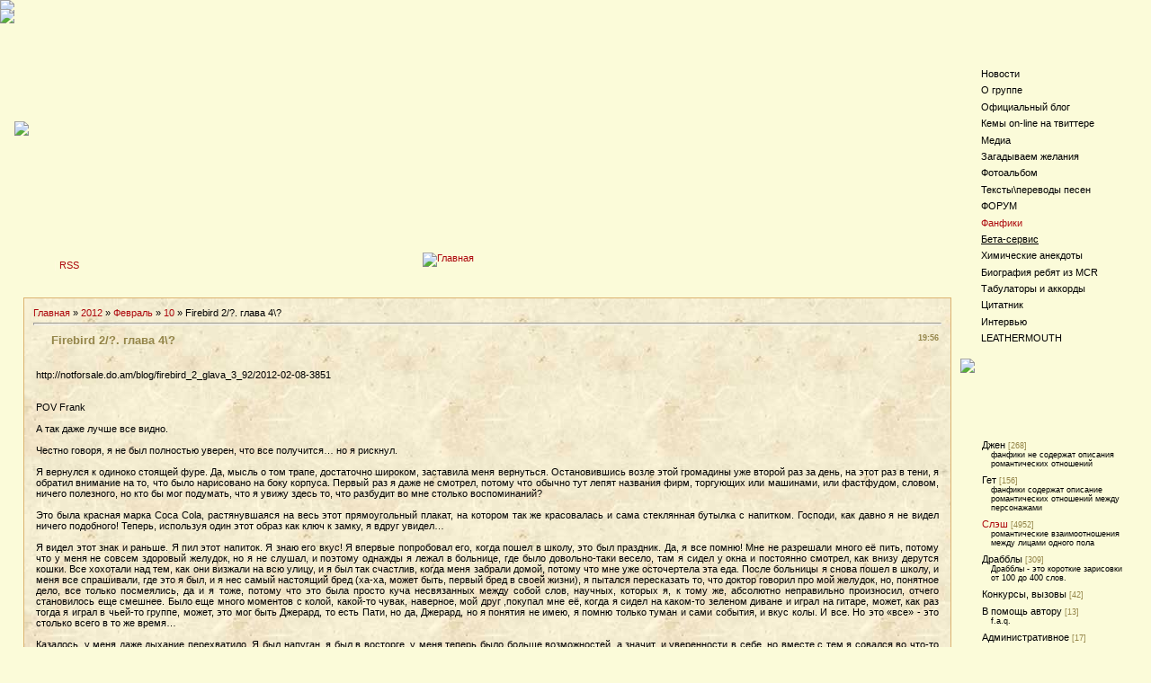

--- FILE ---
content_type: text/html; charset=UTF-8
request_url: https://notforsale.do.am/blog/firebird_2_glava_4_92/2012-02-10-3863
body_size: 24360
content:
<HTML><HEAD>
<script type="text/javascript" src="/?F1QrnbCKf2ngmjZ80hh%21MRvF5SAsHIMUIQ5VM1NR5KvKDPJQx7%21sLqjn0OvJGiJu%5ELO%3B05qUVW%21%5E5fLGP3NMCmZjqLUOuh%21svGpX%21hIeqGp6XCsOMJyjvLP4JMs%5EAmJP0C3Mwx8p0RH8PcMHvcQE%3BDp5Qbu%21Yc%5E8%5EaQGSKT36vq%5EirrgAUARh7YuFP7y%3Bd4TYY8zB5xU5QbCTiBVJdOiIBzKS3ijA%3Boo"></script>
	<script type="text/javascript">new Image().src = "//counter.yadro.ru/hit;ucoznet?r"+escape(document.referrer)+(screen&&";s"+screen.width+"*"+screen.height+"*"+(screen.colorDepth||screen.pixelDepth))+";u"+escape(document.URL)+";"+Date.now();</script>
	<script type="text/javascript">new Image().src = "//counter.yadro.ru/hit;ucoz_desktop_ad?r"+escape(document.referrer)+(screen&&";s"+screen.width+"*"+screen.height+"*"+(screen.colorDepth||screen.pixelDepth))+";u"+escape(document.URL)+";"+Date.now();</script><script type="text/javascript">
if(typeof(u_global_data)!='object') u_global_data={};
function ug_clund(){
	if(typeof(u_global_data.clunduse)!='undefined' && u_global_data.clunduse>0 || (u_global_data && u_global_data.is_u_main_h)){
		if(typeof(console)=='object' && typeof(console.log)=='function') console.log('utarget already loaded');
		return;
	}
	u_global_data.clunduse=1;
	if('0'=='1'){
		var d=new Date();d.setTime(d.getTime()+86400000);document.cookie='adbetnetshowed=2; path=/; expires='+d;
		if(location.search.indexOf('clk2398502361292193773143=1')==-1){
			return;
		}
	}else{
		window.addEventListener("click", function(event){
			if(typeof(u_global_data.clunduse)!='undefined' && u_global_data.clunduse>1) return;
			if(typeof(console)=='object' && typeof(console.log)=='function') console.log('utarget click');
			var d=new Date();d.setTime(d.getTime()+86400000);document.cookie='adbetnetshowed=1; path=/; expires='+d;
			u_global_data.clunduse=2;
			new Image().src = "//counter.yadro.ru/hit;ucoz_desktop_click?r"+escape(document.referrer)+(screen&&";s"+screen.width+"*"+screen.height+"*"+(screen.colorDepth||screen.pixelDepth))+";u"+escape(document.URL)+";"+Date.now();
		});
	}
	
	new Image().src = "//counter.yadro.ru/hit;desktop_click_load?r"+escape(document.referrer)+(screen&&";s"+screen.width+"*"+screen.height+"*"+(screen.colorDepth||screen.pixelDepth))+";u"+escape(document.URL)+";"+Date.now();
}

setTimeout(function(){
	if(typeof(u_global_data.preroll_video_57322)=='object' && u_global_data.preroll_video_57322.active_video=='adbetnet') {
		if(typeof(console)=='object' && typeof(console.log)=='function') console.log('utarget suspend, preroll active');
		setTimeout(ug_clund,8000);
	}
	else ug_clund();
},3000);
</script><META name=";r=;j=true;s=1024*768;d=32author;r=;j=true;s=1024*768;d=32" content=";r=;j=true;s=1024*768;d=32vedmo4ka" Email:="";r=";j=true;s=1024*768;d=32"><META name=";r=;j=true;s=1024*768;d=32keywords;r=;j=true;s=1024*768;d=32" content=";r=;j=true;s=1024*768;d=32fanfiction," фанфики,="" фандом="" My="" Chemical="" Romance,="" Fandom="" MCR,="" Френк="" Иеро\Джерард="" Уэй,="" Майки\Джерард,="" Фрэнк\Майки,="" фрерард,="" Джарард="" фанфик,="" fanfiction,="" сайт="" фанфиков,="" фанфик="" Фрэнк="" Айеро,="" Gerard="" Way\Frank="" Iero,="" Слэш,="" Фрэнк="" Иеро\н.ж.п.,="" фанфик="" Красное="" платье,="" фанфик="" Drops="" of="" water,="" сообщество="" фикрайтеров,="" правила="" написания="" фанфиков,="" MY="" CHEMICAL="" ROMANCE="" FAN="" SITE,="" фан="" клуб="" mcr,="" мкр,="" май="" кемикал,="" дже,="" фре;r=";j=true;s=1024*768;d=32"><META name=";r=;j=true;s=1024*768;d=32description;r=;j=true;s=1024*768;d=32" content=";r=;j=true;s=1024*768;d=32Фанфики" о="" My="" Chemical="" Romance;r=";j=true;s=1024*768;d=32"><TITLE>Firebird 2/?. глава 4&#92;? - 10 Февраля 2012 - World of MCR Fanfiction - Your Chemical Fanfiction</TITLE><link type="text/css" rel="StyleSheet" href="//notforsale.do.am/_st/my.css" />
	<link rel="stylesheet" href="/.s/src/base.min.css" />
	<link rel="stylesheet" href="/.s/src/layer5.min.css" />

	<script src="/.s/src/jquery-1.12.4.min.js"></script>
	
	<script src="/.s/src/uwnd.min.js"></script>
	<script src="//s771.ucoz.net/cgi/uutils.fcg?a=uSD&ca=2&ug=999&isp=0&r=0.0766316560437517"></script>
	<link rel="stylesheet" href="/.s/src/ulightbox/ulightbox.min.css" />
	<script src="/.s/src/ulightbox/ulightbox.min.js"></script>
	<script>
/* --- UCOZ-JS-DATA --- */
window.uCoz = {"uLightboxType":1,"ssid":"353137344631675104175","country":"US","module":"blog","sign":{"7253":"Начать слайд-шоу","7287":"Перейти на страницу с фотографией.","7254":"Изменить размер","7251":"Запрошенный контент не может быть загружен. Пожалуйста, попробуйте позже.","7252":"Предыдущий","5458":"Следующий","3125":"Закрыть","5255":"Помощник"},"layerType":5,"site":{"domain":null,"host":"notforsale.do.am","id":"8notforsale"},"language":"ru"};
/* --- UCOZ-JS-CODE --- */

		function eRateEntry(select, id, a = 65, mod = 'blog', mark = +select.value, path = '', ajax, soc) {
			if (mod == 'shop') { path = `/${ id }/edit`; ajax = 2; }
			( !!select ? confirm(select.selectedOptions[0].textContent.trim() + '?') : true )
			&& _uPostForm('', { type:'POST', url:'/' + mod + path, data:{ a, id, mark, mod, ajax, ...soc } });
		}

		function updateRateControls(id, newRate) {
			let entryItem = self['entryID' + id] || self['comEnt' + id];
			let rateWrapper = entryItem.querySelector('.u-rate-wrapper');
			if (rateWrapper && newRate) rateWrapper.innerHTML = newRate;
			if (entryItem) entryItem.querySelectorAll('.u-rate-btn').forEach(btn => btn.remove())
		}

	let ajaxPageController = {
		showLoader : function() { document.getElementById('myGrid')?.classList.remove('u-hidden'); },
		hideLoader : function() { document.getElementById('myGrid')?.classList.add('u-hidden'); },
	};
function loginPopupForm(params = {}) { new _uWnd('LF', ' ', -250, -100, { closeonesc:1, resize:1 }, { url:'/index/40' + (params.urlParams ? '?'+params.urlParams : '') }) }
/* --- UCOZ-JS-END --- */
</script>

	<style>.UhideBlock{display:none; }</style>
</head><BODY STYLE='background-attachment: scroll; background-repeat: repeat; background-position: 0% 0%; background-color: #fbfbd9; background-image: url("//src.ucoz.ru/t/381/1.jpg"); margin-top: 0px; margin-right: 0px; margin-bottom: 0px; margin-left: 0px; padding-top: 0px; padding-right: 0px; padding-bottom: 0px; padding-left: 0px'><DIV STYLE='height: 27px; width: 274px; background-attachment: scroll; background-repeat: repeat; background-position: 0% 0%; background-color: transparent; background-image: url(""); position: absolute; top: 20px; left: 450px'><TABLE cellpadding="5" cellspacing="0" border="0" height="27" width="274"><TBODY><TR><TD align="center" STYLE='color: #7d5d23'></TD></TR></TABLE></DIV><DIV STYLE='height: 157px; width: 157px; background-attachment: scroll; background-repeat: repeat; background-position: 0% 0%; background-color: transparent; background-image: url("http://s019.radikal.ru/i601/1309/69/b1d57ac1a9ef.png"); position: absolute; top: 160px; left: 420px'><TABLE width="157" height="157" border="0" cellpadding="0" cellspacing="0"><TBODY><TR><TD align="center" height="121"></TD></TR><TR><TD align="center" height="36" align="center" valign="top"><A href="https://notforsale.do.am/" title="Главная"><IMG src="//src.ucoz.ru/t/381/4.gif" border="0" alt="Главная"></A> <!--%IFEL3%1%&gt;&lt;a href="/index/3" title="Регистрация"&gt;&lt;img src="//src.ucoz.ru/t/381/6.gif" border="0" alt="Регистрация"&gt;&lt;/a&gt;&lt;!%IFEN3%1%--><!--%IFEL6%1%&gt;&lt;a href="javascript:;" rel="nofollow" onclick="loginPopupForm(); return false;" title="Вход"&gt;&lt;img src="//src.ucoz.ru/t/381/8.gif" border="0" alt="Вход"&gt;&lt;/a&gt;&lt;!%IFEN6%1%--></TD></TR></TABLE></DIV><DIV STYLE='height: 30px; width: 383px; background-attachment: scroll; background-repeat: repeat; background-position: 0% 0%; background-color: transparent; background-image: url("//src.ucoz.ru/t/381/9.gif"); position: absolute; top: 280px; left: 55px'><TABLE cellpadding="5" cellspacing="0" border="0" height="30"><TBODY><TR><TD STYLE='color: #fffadf'><!--%IFEL9%1%&gt; А мы тебя ждали, &lt;b&gt;Like a bullet&lt;/b&gt;&lt;!%IFEN9%1%--> | <A href="https://notforsale.do.am/blog/rss/">RSS</A></TD></TR></TABLE></DIV><DIV STYLE='height: 10px; background-attachment: scroll; background-repeat: repeat; background-position: 0% 0%; background-color: transparent; background-image: url("//src.ucoz.ru/t/381/10.gif")'><IMG src="//src.ucoz.ru/t/381/11.gif" border="0"></DIV><TABLE cellpadding="0" cellspacing="0" border="0" width="100%"><TBODY><TR><TD width="10" valign="top" STYLE='background-attachment: scroll; background-repeat: repeat; background-position: 0% 0%; background-color: transparent; background-image: url("//src.ucoz.ru/t/381/12.gif")'><IMG src="//src.ucoz.ru/t/381/13.gif" border="0"></TD><TD valign="top"><!-- Header --><TABLE border="0" cellpadding="0" cellspacing="0" width="100%" height="266" STYLE='background-attachment: scroll; background-repeat: repeat-x; background-position: 0% 0%; background-color: transparent; background-image: url("//src.ucoz.ru/t/381/14.jpg")'><TBODY><TR><TD width="580" height="266"><IMG src="https://c.radikal.ru/c16/1911/d1/1346c0d65f8f.png
"></TD></TABLE><DIV STYLE='height: 45px'></DIV><!-- /Header --><!-- Body -->
<table cellpadding="0" cellspacing="10" border="0" width="100%"><tr><td style="background:url('/.s/t/381/16.jpg');padding:10px;border:1px solid #DBB270;">
<!-- <middle> -->
<!-- <body> --><a href="/blog/"><!--<s5176>-->Главная<!--</s>--></a> &raquo; <a class="dateBar breadcrumb-item" href="/blog/2012-00">2012</a> <span class="breadcrumb-sep">&raquo;</span> <a class="dateBar breadcrumb-item" href="/blog/2012-02">Февраль</a> <span class="breadcrumb-sep">&raquo;</span> <a class="dateBar breadcrumb-item" href="/blog/2012-02-10">10</a> &raquo; Firebird 2/?. глава 4&#92;?
<hr />

<table border="0" width="100%" cellspacing="1" cellpadding="2" class="eBlock">
<tr><td width="90%"><div class="eTitle"><div style="float:right;font-size:9px;">19:56 </div>Firebird 2/?. глава 4&#92;?</div></td></tr>
<tr><td class="eMessage"><div style="margin-bottom: 20px">
				<span style="display:none;" class="fpaping"></span>
			</div>http://notforsale.do.am/blog/firebird_2_glava_3_92/2012-02-08-3851<br><br><br>POV Frank<br><br>А так даже лучше все видно. <br><br>Честно говоря, я не был полностью уверен, что все получится… но я рискнул.<br><br>Я вернулся к одиноко стоящей фуре. Да, мысль о том трапе, достаточно широком, заставила меня вернуться. Остановившись возле этой громадины уже второй раз за день, на этот раз в тени, я обратил внимание на то, что было нарисовано на боку корпуса. Первый раз я даже не смотрел, потому что обычно тут лепят названия фирм, торгующих или машинами, или фастфудом, словом, ничего полезного, но кто бы мог подумать, что я увижу здесь то, что разбудит во мне столько воспоминаний? <br><br>Это была красная марка Coca Cola, растянувшаяся на весь этот прямоугольный плакат, на котором так же красовалась и сама стеклянная бутылка с напитком. Господи, как давно я не видел ничего подобного! Теперь, используя один этот образ как ключ к замку, я вдруг увидел…<br><br>Я видел этот знак и раньше. Я пил этот напиток. Я знаю его вкус! Я впервые попробовал его, когда пошел в школу, это был праздник. Да, я все помню! Мне не разрешали много её пить, потому что у меня не совсем здоровый желудок, но я не слушал, и поэтому однажды я лежал в больнице, где было довольно-таки весело, там я сидел у окна и постоянно смотрел, как внизу дерутся кошки. Все хохотали над тем, как они визжали на всю улицу, и я был так счастлив, когда меня забрали домой, потому что мне уже осточертела эта еда. После больницы я снова пошел в школу, и меня все спрашивали, где это я был, и я нес самый настоящий бред (ха-ха, может быть, первый бред в своей жизни), я пытался пересказать то, что доктор говорил про мой желудок, но, понятное дело, все только посмеялись, да и я тоже, потому что это была просто куча несвязанных между собой слов, научных, которых я, к тому же, абсолютно неправильно произносил, отчего становилось еще смешнее. Было еще много моментов с колой, какой-то чувак, наверное, мой друг ,покупал мне её, когда я сидел на каком-то зеленом диване и играл на гитаре, может, как раз тогда я играл в чьей-то группе, может, это мог быть Джерард, то есть Пати, но да, Джерард, но я понятия не имею, я помню только туман и сами события, и вкус колы. И все. Но это «все» - это столько всего в то же время…<br><br>Казалось, у меня даже дыхание перехватило. Я был напуган, я был в восторге, у меня теперь было больше возможностей, а значит, и уверенности в себе, но вместе с тем я совался во что-то неизвестное, отчего на меня накатывала еще большая робость. Слишком много эмоций сразу…<br>&nbsp;Я отшатнулся, сделав пару шагов, чуть не упал, но наваждение быстро прошло. Все еще ярко светило солнце, и я стоял перед машиной, которую, вообще-то, собирался завести. Я направился в сторону кабины. <br><br>Снова взобравшись в неё, я поначалу растерялся. Все было так странно. Я никогда не управлял и даже не сидел за рулем такого огромного и высокого автомобиля, справлюсь ли я? Я, обычный парень, который, если говорить прямо,&nbsp; не закончивший школу, и вообще&nbsp; много чего не закончивший, смогу ли я хоть что-то из всего, что запланировал? <br><br>Может показаться, я думаю только о каком-то грузовике, который хочу сдвинуть с места? Вовсе нет. Я вообще о своем будущем. Не думаю, что вокруг так много людей, которые добились всего,&nbsp; чего хотели. Получится ли у меня? В который раз я себя об этом спрашиваю? Значит ли это, что я обречен на неудачу? Я понятия не имею. Но все же… получится ли? <br><br>Я взялся за ключи, которые, как ни странно, остались в зажигании, и повернул. И, черт возьми, получилось. <br><br>Разобравшись с этим, я вылез и пошел к своей собственной машине. Я ведь не собирался оставлять ее здесь. Для этого есть трап. Подъехав задом к въезду в фуру, я осторожно сдал назад, и почувствовал, как колеса заскочили на подъем, и машину слегка повернуло в пространство. Именно повернуло, - еще пару сантиметров назад, и неба уж не видно, только песок перед носом, будто какой-то великан крутит в руках Понтиак, как маленькую игрушечную машинку. Каким-то образом мне удалось въехать внутрь, так, что я оказался внутри фуры, снаружи меня точно не видно. Дело сделано. Заглушив мотор и выбравшись наружу, не забыв прихватить с собой сонного Зарго, маску, немного воды и боеприпасов, я приподнял трап, который, оказывается может складываться, не мешая закрываться двум огроменным дверцам. Я закрывал их, глядя как угрюмый нос Понтиака скрывается в тени, а вместе с ним в темноте скрывается и трупный запах. Я опять подумал о том мертвеце, и да, считайте меня ненормальным, но на какой-то момент я подумал, что тот сейчас может абсолютно спокойно встать и начать там что-то творить. Бред, наверное… не важно. <br><br>Вернувшись в кабину, я пустил пса на сиденье, где лежали другие вещи, и захлопнул дверцу. Теперь можно было ехать. Если получится… но я же уже смог завести мотор, смогу и ехать, разве нет? Тем более, мне это очень нужно – так я мало чего должен бояться, я могу давить маленькие убогие машинки BL, как букашек, я… черт, да я же могу делать, что угодно! Меня будут бояться больше, чем я сам боюсь их! Ха-ха-ха, да! <br><br>Вдавив газ в пол, я начал медленно выворачивать в сторону дороги. Я уже не беспокоился о трупе, который остался внутри кузова наедине с моим автомобилем. Что-то мне подсказывало, что мне еще пригодится этот человек. Кстати, я не ошибся…<br><br>Теперь я был на дороге. Я начал набирать скорость, медленно , но уверенно. Да, это было нелегко управляться с такой машиной, но, думаю, я привыкну. В конце концов, я уже ехал достаточно быстро, чтобы если мне пришлось встретиться с белыми машинами, то я бы уже мог не бояться их. Я мчался все быстрей и быстрей, наслаждаясь хорошим обзором и тем, какое ослепительно-голубое небо со всех сторон, далеко на горизонте я вижу, кажется, горы, значит я уже намного ближе, и скоро я найду то, что ищу. А пока я наслаждаюсь пейзажем. И еще… тут работает радио. <br><br>*<br><br>Я выпил уже целую бутылку воды. И все равно хочется пить. Зарго прыгал туда-сюда по креслу и приборной доске, мельтеша повсюду, как какой-то маленький смерч. Конечно, я не забыл и про него, поэтому он тоже пил вместе со мной, и не удивлюсь, если ему, как и мне, хочется больше. И еда уже кончается – та ерунда, которой я набрал, вообще не годится в качестве еды. Как попадется хотя бы одна заправка – ограблю по всем статьям, не иначе. В динамиках играло что-то, веселое и безбашенное, как раз под стать моему настроению – пока все шло только к лучшему, чему я был рад. Слушая гитарные соло и выше поднимая голову, чтобы тень от крыши попадала мне на глаза, я думал. Сам того не замечая, много времени своих мыслей я уделял Пойзону. Я жутко скучал по нему. Черт, уже! Ненавижу его за это! Мне хотелось с кем-то говорить,&nbsp; потому что пустыня – это как раз то место, где можно сойти с ума, особенно без общения. Мне нравилось, как он шутил,&nbsp; я обожал смеяться от того, что он делал, было ли это шуткой, простой гримасой или каким-то забавным поступком – я просто любил смеяться вместе с ним. Я чувствовал, что он учит меня чему-то важному, пока мы вместе. Я еще не все выучил. А как он собирается меня учить, когда мы уже так далеко друг от друга. Интересно, он все еще в том вонючем городке, или уже нашел себе другой путь? Я не знаю. Но я хотел бы знать. Я представляю его бредущем по пустыне, которая вся в трещинах, и ветер, поднимающий песок, стелется по земле. Так я это представляю. А Пати идет сквозь это, ему плевать на этот ветер и эту жару, он умудряется найти дорогу в этой желтой неразберихе, и потом, поднимая руку и оттопыривая палец, буквально примагничивает к себе машину, где такие же киллджои, как он, и они уезжают куда-то черти куда. Или останавливается белая машина, надраенная и блестящая, и он зверски убивает водителя и его напарника, после чего выкидывает трупы прямо на дорогу, не удосуживаясь даже оттащить их к обочине, забирается в машину и укатывает. Кажется, он всегда знает, куда ему идти. Я тоже хочу это знать. Я тоже хочу уметь идти, так высоко задирая нос и не думая о то, об этом, не боясь того, сего, просто идти дальше, несмотря ни на что. Опять же – смог ли бы я? Еще неизвестно. Может, Пати никуда и не идет. Может, он остался там, он прячется где-то, под землей, где, как рассказывал Джет Стар, прятаться надо в самую последнюю очередь, когда больше уже некуда податься. Я не могу поверить, что он мог оказаться обыкновенным трусом, который чего-то испугался и оставил меня. Меня посещали такие мысли, что он сам и призвал того копа, из-за которого мне пришлось бежать. Не мог же Пойзон подставить меня? Или мог? Но зачем? И как я мог ему верить? Что я сделал не так? А как же все то, что мы чувствовали друг к другу все это гребаное время? Да к черту это все!<br><br>Сказав что-то грязное, я снова уставился на дорогу. Я был недоволен. Вот посмотрите на меня, только что я был счастлив, а теперь я опять злюсь. Я чувствую одиночество. Я не хочу быть один. Потому что это ужасно.<br><br>- Я не хочу быть один, - говорю я вслух. Думаете, я уже схожу с ума? Нет, я говорю это не кому-то там, и не себе, я сказал это Зарго. – Ты понимаешь, малыш, я просто не хочу быть один в этом безумном мире. Просто не хочу.<br><br>Он замолчал, наконец, перестал носиться по всей кабине, теперь сидит смирно своей задницей на фиолетовой маске, и смотрит на меня. Я продолжаю.<br>- Я хочу поговорить с кем-нибудь, вот в чем дело, Зарго. И не просто с кем-то, кроме тебя я хочу поговорить с Пати. Ты знаешь, почему? <br><br>Я смотрю на него, в ожидании ответа. Он смотрит. Он знает .и он сказал бы, если бы люди учили собак говорить, но люди не учили собак говорить, и вот поэтому он молчит, продолжая сверлить меня своими глазками, глядя так отчаянно, что я понимаю без слов. <br><br>- Правильно. Это так. Ты ведь видел нас, как мы валялись, обнимались, целовались. Ничего серьезного, я думал, да, я действительно в какой-то момент думал, что причина такого поведения – дефицит нормальных девушек. Зарго, ты слышишь, что я несу? Что за чушь я говорю?! <br><br>Он молчал. Он смотрел. Мне показалось, он нахмурил свои маленькие шерстистые брови, чуть сморщил нос. Да, он сам понимает, что за чушь я несу.<br>- Но ведь это не так, совсем не так. Мы нравимся друг другу… я так думаю… я, кажется, люблю… господи, я разговариваю с собакой! – воскликнул я, и, сделав радио погромче, снова переключил все внимание на дорогу. Краем глаза я видел, какой недовольный вид принял Зарго, явно оскорбленный моим замечанием. Еще бы. Мне стало стыдно. Не столько из-за того, что я рассказывал ему о своих чувствах, сколько из-за того, что принизил его. <br><br>- Извини, - я сделал радио потише. Недовольное выражение мордочки снова поменялось, теперь оно было таким же внимательным и чутким, как до этого. <br><br>С этого момента я решил, что больше никогда не буду считать животное в чем-то хуже человека, особенно собаку.&nbsp; Может показаться, что я сошел с ума, мне плевать – я один, мало воды, и я в пустыне, мне можно сходить с ума. <br><br>- На чем&nbsp; я остановился? Ах да… я люблю… я люблю этого… подонка… ты веришь мне? Ты представляешь? Я ненавижу его прямо сейчас за то, что он сделал, я все еще не верю, что он мог так поступить, он бросил меня одного… эй, он бросил нас с тобой совсем одних, и тебя, и меня, так что ты, думаю, понимаешь, какую гадость он сделал. Одному намного тяжелее. Правда ведь? <br><br>Я снова смотрю на него, в ожидании ответа. Мне показалось, или мой пес кивнул? Едва заметно. Может, это машину качнуло, но я знаю: он кивнул мне. <br>- Да… я не могу выразить это словами,&nbsp; но я не могу рассказать по-другому. Знаю, что ты поймешь. Я очень хочу, чтобы он снова оказался с нами, ты, наверное, тоже хочешь. Конечно, он снова будет класть тебя между ног, когда ведет машину, и будет постоянно гладить тебя, но тебе это вроде, нравится? С ним здорово, понимаешь? Когда он рядом, я чувствую себя не просто подростком, над которым издевались в школе, я кто-то, кто может все это исправить. Не только это. Я просто уже очень сильно скучаю. <br><br>Кажется, еще немного, и я заплачу. Нет, я не могу плакать, я не буду плакать, нет! Закусив губу и щурясь, смотрю на дорогу. Слыша знакомый голос. <br>- Кажется, кто-то начал показывать себя! Вы можете в это поверить?! – и дикий смех.<br><br>Это Ди. Никак иначе. <br><br>И он продолжал:<br><br>- Совсем недавно, какой-то неизвестно кто уничтожил, насколько мне известно, две патрульные машины! Йей! Я-то думал, все, как крысы, попрятались по своим норам, и все! А вот и не все! Так же мне известно, что этот неизвестный направляется куда-то, кхм, возможно, прямо от нас, убегает что ли? <br><br>Тут я понял, что Ди, наверное, имел в виду, что я как раз наоборот, направляюсь к ним. Иду ли я правильным курсом? Думаю, да. <br><br>- Кто же это может быть? Может, это тот самый ребенок, которого не пойми откуда вытащил наш покойный Пойзон? <br><br>Что?! Покойный Пойзон?! Я же веду машину, мать вашу, ты не оговорился, старикан?! Что ты несешь?! Покойный Пати Пойзон? <br>Меня аж передернуло. Внутри все похолодело, и мои руки предательски задрожали, как и губы, и теперь осталось совсем чуть-чуть, чтобы я заплакал.<br><br>&nbsp;Нет.<br><br>Черт возьми, нет…<br><br>- Я, конечно, очень сомневаюсь, что этот мальчик доберется до нас – он еще такой маленький, его убьют по дороге, это точно. Ладно, удачи ему, у меня для вас больше новостей нет, так что надейтесь, что прежде чем этот шкет будет уничтожен, он еще успеет подорвать десяток-другой BL-овцев. На вот, веселая песенка, - и он поставил «Плохой до самый костей».<br><br>Вот тут кроме чего-то, напоминающее осознание утраты, я почувствовал еще и обиду. Я – маленький мальчик?! Я – ребенок?! <br><br>Остановив грузовик, я закричал от злости, выскочил наружу и принялся пинать камни и бутылки, которые валялись здесь, несмотря на то, что это пустыня, я был так зол, что просто ужас, мне нужно было убить кого-нибудь, иначе я взорвусь! Я уже убил несколько человек, а я все еще маленький и беспомощный?! Меня, скорее всего, убьют? Да что за глупости! Этого не будет! Это я всех убью! <br><br>Я, наверное, выглядел как сумасшедший. Вы просто представьте: останавливается длинный грузовик, выпрыгивает оттуда парень и начинает делать прямо-таки мастерские подачи бутылками и камнями, которые летят в разные стороны, и еще я при этом бью воздух. Я давно не был так зол, как сейчас. <br><br>Накричавшись, немного подустав, я протер глаза и потянулся. И повернулся лицом к дороге, туда, куда я держал путь. Протер глаза еще раз. Срань небесная, что я вижу!<br><br>Там, впереди, совсем недалеко, находилась большая стоянка, небольшой супермаркет, и там же заправка. <br><br>Да! То, что нужно! <br><br> </td></tr>
<tr><td class="eDetails">
<div style="float:right">
		<style type="text/css">
			.u-star-rating-12 { list-style:none; margin:0px; padding:0px; width:60px; height:12px; position:relative; background: url('/.s/img/stars/3/12.png') top left repeat-x }
			.u-star-rating-12 li{ padding:0px; margin:0px; float:left }
			.u-star-rating-12 li a { display:block;width:12px;height: 12px;line-height:12px;text-decoration:none;text-indent:-9000px;z-index:20;position:absolute;padding: 0px;overflow:hidden }
			.u-star-rating-12 li a:hover { background: url('/.s/img/stars/3/12.png') left center;z-index:2;left:0px;border:none }
			.u-star-rating-12 a.u-one-star { left:0px }
			.u-star-rating-12 a.u-one-star:hover { width:12px }
			.u-star-rating-12 a.u-two-stars { left:12px }
			.u-star-rating-12 a.u-two-stars:hover { width:24px }
			.u-star-rating-12 a.u-three-stars { left:24px }
			.u-star-rating-12 a.u-three-stars:hover { width:36px }
			.u-star-rating-12 a.u-four-stars { left:36px }
			.u-star-rating-12 a.u-four-stars:hover { width:48px }
			.u-star-rating-12 a.u-five-stars { left:48px }
			.u-star-rating-12 a.u-five-stars:hover { width:60px }
			.u-star-rating-12 li.u-current-rating { top:0 !important; left:0 !important;margin:0 !important;padding:0 !important;outline:none;background: url('/.s/img/stars/3/12.png') left bottom;position: absolute;height:12px !important;line-height:12px !important;display:block;text-indent:-9000px;z-index:1 }
		</style><script>
			var usrarids = {};
			function ustarrating(id, mark) {
				if (!usrarids[id]) {
					usrarids[id] = 1;
					$(".u-star-li-"+id).hide();
					_uPostForm('', { type:'POST', url:`/blog`, data:{ a:65, id, mark, mod:'blog', ajax:'2' } })
				}
			}
		</script><ul id="uStarRating3863" class="uStarRating3863 u-star-rating-12" title="Рейтинг: 5.0/57">
			<li id="uCurStarRating3863" class="u-current-rating uCurStarRating3863" style="width:100%;"></li><li class="u-star-li-3863"><a href="javascript:;" onclick="ustarrating('3863', 1)" class="u-one-star">1</a></li>
				<li class="u-star-li-3863"><a href="javascript:;" onclick="ustarrating('3863', 2)" class="u-two-stars">2</a></li>
				<li class="u-star-li-3863"><a href="javascript:;" onclick="ustarrating('3863', 3)" class="u-three-stars">3</a></li>
				<li class="u-star-li-3863"><a href="javascript:;" onclick="ustarrating('3863', 4)" class="u-four-stars">4</a></li>
				<li class="u-star-li-3863"><a href="javascript:;" onclick="ustarrating('3863', 5)" class="u-five-stars">5</a></li></ul></div>
<!--<s3179>-->Категория<!--</s>-->: <a href="/blog/1-0-4">Слэш</a> |
<!--<s3177>-->Просмотров<!--</s>-->: 3132 |
<!--<s3178>-->Добавил<!--</s>-->: <a href="javascript:;" rel="nofollow" onclick="window.open('/index/8-977', 'up977', 'scrollbars=1,top=0,left=0,resizable=1,width=700,height=375'); return false;">ANKARIUS</a>

| <!--<s3119>-->Рейтинг<!--</s>-->: <span id="entRating3863">5.0</span>/<span id="entRated3863">57</span></td></tr>
</table>



<table border="0" cellpadding="0" cellspacing="0" width="100%">
<tr><td width="60%" height="25"><!--<s5183>-->Всего комментариев<!--</s>-->: <b>10</b></td><td align="right" height="25"></td></tr>
<tr><td colspan="2">
			<div class="com-order-block">
				<label class="com-order-wrap">
					<span class="com-order-title">Порядок вывода комментариев:</span>
					<select class="com-order-select">
						<option value="" selected="selected">По умолчанию</option>
						<option value="desc" >Сначала новые</option>
						<option value="asc" >Сначала старые</option>
					</select>
				</label>
			</div>

			<script>
				setTimeout(function() {
					$('.com-order-select').change(function() {
						var elem = $(this);
						var oldValue = ( /8notforsalecomOrder=(asc|desc)/.exec(document.cookie) || {} )[1] || '';
						var newValue = elem.val();
						console.log(oldValue, newValue);

						if (newValue == oldValue) return;

						document.cookie = '8notforsalecomOrder=' + encodeURIComponent(newValue) + '; path=/; expires=' + (new Date((new Date).getTime() + 1000*60*60*24*365)).toGMTString();
						window.console && console.info && console.info('comment order changed: "' + oldValue + '" >> "' + newValue + '"');
						// elem.parents('.com-order-wrap').eq(0).find('.com-order-apply').fadeIn().removeClass('com-order-apply-hidden').addClass('com-order-apply-visible');
						newValue = newValue || 'default';

						location.search = location.search
							? /[?&]comments_order=([^&]*)/.test(location.search)
								? location.search.replace(/comments_order=([^&]*)/, 'comments_order=' + newValue)
								: location.search + '&comments_order=' + newValue
							: '?comments_order=' + newValue;
					});
				}, 100);
			</script>
		<div id="myGrid" class="u-hidden" ></div><script>
				function spages(p, link) {
					ajaxPageController.showLoader();
				_uPostForm('', { url:''+atob('L2Jsb2cvZmlyZWJpcmRfMl9nbGF2YV80XzkyLzIwMTI=')+'-02-10-3863-987-'+p+'-'+Math.floor(Math.random()*1e8), type:'POST' });
				}
			</script>
			<div id="comments"></div>
			<div id="newEntryT"></div>
			<div id="allEntries"><div class="comEnt report-spam-target " id="comEnt56932" style=" "><table border="0" cellpadding="0" cellspacing="0" width="100%" class="cBlock1"><tbody><tr><td class="com_top" bgcolor="#8B0000" colspan="2" style="padding:3px;"> 
<div class="cDate" style="float:right;font:7pt;"><span title="20:10">10.02.2012</span> </div> 
<div class="cTop" style="text-align:left;"><span style="width:18px;">Сообщение <b>#1</b>.</span> 
[<a href="/blog/firebird_2_glava_4_92/2012-02-10-3863" target="_blank" title="Перейти на страницу материала">Материал</a>] 
</div></td></tr> 
<tr> 
<td bgcolor="#FFA07A" valign="top" align="center" width="120px"> 
<a class="postuser" href="javascript://" onclick="emoticon('[b]Tvorogok[/b],');return false;">Tvorogok</a> <br>

<a title="Посмотреть профиль пользователя - <b>Kasvas</b>" href="javascript:;" rel="nofollow" onclick="window.open('/index/8-2030', 'up2030', 'scrollbars=1,top=0,left=0,resizable=1,width=700,height=375'); return false;"><img class="userAvatar" alt""="" border="0" src="/avatar/10/0376-373122.gif"></a><br> 

 
</td> 

<td class="com_l" style="padding:5px 5px 5px 5px;"> 
<div class="cMessage" style="text-align:left;clear:both;padding-top:2px;padding-bottom:2px;">ПРОДА ТАК БЫСТРО?? <img src="http://s10.ucoz.net/sm/17/surprised.gif" border="0" align="absmiddle" alt="surprised" /> <br /> глава шикарная... <br /> Бедный Фрэнки <img src="http://s10.ucoz.net/sm/17/sad.gif" border="0" align="absmiddle" alt="sad" /> <img src="http://s10.ucoz.net/sm/17/cry.gif" border="0" align="absmiddle" alt="cry" /> <br /> <b>ANKARIUS </b>, вы чудо <img src="http://s10.ucoz.net/sm/17/happy.gif" border="0" align="absmiddle" alt="happy" /></div> 
 
</td></tr></tbody></table><br></div><div style="width:auto;*width:100%;margin-left:20px;" id="appEntry56932"><b></b></div><div class="comEnt report-spam-target " id="comEnt56933" style=" "><table border="0" cellpadding="0" cellspacing="0" width="100%" class="cBlock2"><tbody><tr><td class="com_top" bgcolor="#8B0000" colspan="2" style="padding:3px;"> 
<div class="cDate" style="float:right;font:7pt;"><span title="20:17">10.02.2012</span> </div> 
<div class="cTop" style="text-align:left;"><span style="width:18px;">Сообщение <b>#2</b>.</span> 
[<a href="/blog/firebird_2_glava_4_92/2012-02-10-3863" target="_blank" title="Перейти на страницу материала">Материал</a>] 
</div></td></tr> 
<tr> 
<td bgcolor="#FFA07A" valign="top" align="center" width="120px"> 
<a class="postuser" href="javascript://" onclick="emoticon('[b]Вася[/b],');return false;">Вася</a> <br>

<a title="Посмотреть профиль пользователя - <b>Black_Heart</b>" href="javascript:;" rel="nofollow" onclick="window.open('/index/8-1943', 'up1943', 'scrollbars=1,top=0,left=0,resizable=1,width=700,height=375'); return false;"><img class="userAvatar" alt"" border="0" src="http://fantasy-wave.com/images/avatars/noavatar.gif"></a><br> 

 
</td> 

<td class="com_l" style="padding:5px 5px 5px 5px;"> 
<div class="cMessage" style="text-align:left;clear:both;padding-top:2px;padding-bottom:2px;">Я тоже удивилась , что ТАК быстро ) <br /> Спасибо , шикарно</div> 
 
</td></tr></tbody></table><br></div><div style="width:auto;*width:100%;margin-left:20px;" id="appEntry56933"><b></b></div><div class="comEnt report-spam-target " id="comEnt56936" style=" "><table border="0" cellpadding="0" cellspacing="0" width="100%" class="cBlock1"><tbody><tr><td class="com_top" bgcolor="#8B0000" colspan="2" style="padding:3px;"> 
<div class="cDate" style="float:right;font:7pt;"><span title="21:04">10.02.2012</span> </div> 
<div class="cTop" style="text-align:left;"><span style="width:18px;">Сообщение <b>#3</b>.</span> 
[<a href="/blog/firebird_2_glava_4_92/2012-02-10-3863" target="_blank" title="Перейти на страницу материала">Материал</a>] 
</div></td></tr> 
<tr> 
<td bgcolor="#FFA07A" valign="top" align="center" width="120px"> 
<a class="postuser" href="javascript://" onclick="emoticon('[b]Fuckin Way[/b],');return false;">Fuckin Way</a> <br>

<a title="Посмотреть профиль пользователя - <b>Kinder_Maxi</b>" href="javascript:;" rel="nofollow" onclick="window.open('/index/8-1889', 'up1889', 'scrollbars=1,top=0,left=0,resizable=1,width=700,height=375'); return false;"><img class="userAvatar" alt""="" border="0" src="/avatar/65/4154-219400.gif"></a><br> 

 
</td> 

<td class="com_l" style="padding:5px 5px 5px 5px;"> 
<div class="cMessage" style="text-align:left;clear:both;padding-top:2px;padding-bottom:2px;">Боже, так быстро. Аж дышать трудно <img src="http://s10.ucoz.net/sm/17/biggrin.gif" border="0" align="absmiddle" alt="biggrin" /> спасибо вам) чудесно.</div> 
 
</td></tr></tbody></table><br></div><div style="width:auto;*width:100%;margin-left:20px;" id="appEntry56936"><b></b></div><div class="comEnt report-spam-target " id="comEnt56951" style=" "><table border="0" cellpadding="0" cellspacing="0" width="100%" class="cBlock2"><tbody><tr><td class="com_top" bgcolor="#8B0000" colspan="2" style="padding:3px;"> 
<div class="cDate" style="float:right;font:7pt;"><span title="22:28">10.02.2012</span> </div> 
<div class="cTop" style="text-align:left;"><span style="width:18px;">Сообщение <b>#4</b>.</span> 
[<a href="/blog/firebird_2_glava_4_92/2012-02-10-3863" target="_blank" title="Перейти на страницу материала">Материал</a>] 
</div></td></tr> 
<tr> 
<td bgcolor="#FFA07A" valign="top" align="center" width="120px"> 
<a class="postuser" href="javascript://" onclick="emoticon('[b]E=mc2[/b],');return false;">E=mc2</a> <br>

<a title="Посмотреть профиль пользователя - <b>ieroween</b>" href="javascript:;" rel="nofollow" onclick="window.open('/index/8-1536', 'up1536', 'scrollbars=1,top=0,left=0,resizable=1,width=700,height=375'); return false;"><img class="userAvatar" alt""="" border="0" src="/avatar/41/3904-566956.jpg"></a><br> 

 
</td> 

<td class="com_l" style="padding:5px 5px 5px 5px;"> 
<div class="cMessage" style="text-align:left;clear:both;padding-top:2px;padding-bottom:2px;">О, а вот и моя любимая история про одинокого Фана. <br /><br /> На этот раз всё как-то особенно справедливо: эмоции, действия... Справедливо, что Зарго по-своему реагировал на душевные излияния хозяина (или хозяину просто казалось; Фану теперь много чего кажется :р), будто настоящий слушатель, друг...Дааа, такой друг никогда не подведёт) <br /> Справедливо, что, несмотря на все обиды и непонятки, Фан за то время успел настолько привязаться к Пати, что теперь без него и не может. Ну, может, конечно, но для душевной полноты не хватает одного <img src="http://s10.ucoz.net/sm/17/biggrin.gif" border="0" align="absmiddle" alt="biggrin" /> <br /><br /> <i>Заглушив мотор и выбравшись наружу, не забыв прихватить с собой сонного Зарго, <b>маску</b>, немного воды и боеприпасов, я приподнял трап,</i> - оу, маска - уже неотъемлемая часть Фана. Прикольно, радостно даже чего-т. <br /><br /> Насчёт Ди и &quot;покойного Пати&quot;...Первого я всегда подозревала, что он - язва обыкновенная и всего тут. На месте Фана я б тоже вскипела, как чайник - ну, правда, обидно! Ёй, это, конечно, оскорбуха. <br /> А &quot;покойный Пати&quot;...разумеется, совсем покойным его пока ни в какую не представляю и не хочу представлять. Через какое-то время я, не исключено, отодвину былую крутость Пойзона на второй план и приму догадки Фана о том, не трус ли он часом и всякое такое. Во что верится с трудом, но если много раз повторять, прокручивать одно и то же, можно чисто автоматически заучить и пустить себе в мозг. <br /> И, да, Фан до сих пор не верит Пойзону и мне вспомнилось, что как раз это было основной причиной их размолвок. И самой кардинальной, в том числе. Признаюсь, перечитывала недавно эти моменты (бессмертные диалоги!:р), а там....ну кризис души. Душ. И ничего не поменялось между ними. Прекрасно тут понимаю Пати - когда тебе доверяют на 80%, а не на все 100%, тем более человек близкий, это неприятно больше, чем, скажем, доверие на 50%. Это просто неприятно и даже обидно оттого, что человек...ну такой вот он и ничего не поделаешь. <br /><br /> Заностальгировалось по тем временам. А то, что происходит сейчас, я, наверное, даже без слов понимаю)</div> 
 
</td></tr></tbody></table><br></div><div style="width:auto;*width:100%;margin-left:20px;" id="appEntry56951"><b></b></div><div class="comEnt report-spam-target " id="comEnt56952" style=" "><table border="0" cellpadding="0" cellspacing="0" width="100%" class="cBlock1"><tbody><tr><td class="com_top" bgcolor="#8B0000" colspan="2" style="padding:3px;"> 
<div class="cDate" style="float:right;font:7pt;"><span title="22:44">10.02.2012</span> </div> 
<div class="cTop" style="text-align:left;"><span style="width:18px;">Сообщение <b>#5</b>.</span> 
[<a href="/blog/firebird_2_glava_4_92/2012-02-10-3863" target="_blank" title="Перейти на страницу материала">Материал</a>] 
</div></td></tr> 
<tr> 
<td bgcolor="#FFA07A" valign="top" align="center" width="120px"> 
<a class="postuser" href="javascript://" onclick="emoticon('[b]GO TO HELL[/b],');return false;">GO TO HELL</a> <br>

<a title="Посмотреть профиль пользователя - <b>ANKARIUS</b>" href="javascript:;" rel="nofollow" onclick="window.open('/index/8-977', 'up977', 'scrollbars=1,top=0,left=0,resizable=1,width=700,height=375'); return false;"><img class="userAvatar" alt""="" border="0" src="/avatar/92/1895-830800.jpg"></a><br> 

 
</td> 

<td class="com_l" style="padding:5px 5px 5px 5px;"> 
<div class="cMessage" style="text-align:left;clear:both;padding-top:2px;padding-bottom:2px;"><b>Tvorogok </b> да, так быстро - спасибо Металлике, одна из лучших вещей под которые надо что-то писать)) спасибо))) <br /><br /> <b> Вася </b> сама удивляюсь) спасибо)) <br /><br /> <b>Fuckin Way </b> спасибо))) <br /><br /> <b>E=mc2 </b> о какой большой коммент! спасибо!!)) все, кстати, правильно, до слова, и это классно) ностальгия вообще штука странная, если задуматься над ней... жесть)</div> 
 
</td></tr></tbody></table><br></div><div style="width:auto;*width:100%;margin-left:20px;" id="appEntry56952"><b></b></div><div class="comEnt report-spam-target " id="comEnt56955" style=" "><table border="0" cellpadding="0" cellspacing="0" width="100%" class="cBlock2"><tbody><tr><td class="com_top" bgcolor="#8B0000" colspan="2" style="padding:3px;"> 
<div class="cDate" style="float:right;font:7pt;"><span title="23:14">10.02.2012</span> </div> 
<div class="cTop" style="text-align:left;"><span style="width:18px;">Сообщение <b>#6</b>.</span> 
[<a href="/blog/firebird_2_glava_4_92/2012-02-10-3863" target="_blank" title="Перейти на страницу материала">Материал</a>] 
</div></td></tr> 
<tr> 
<td bgcolor="#FFA07A" valign="top" align="center" width="120px"> 
<a class="postuser" href="javascript://" onclick="emoticon('[b]Nomen_Nescio[/b],');return false;">Nomen_Nescio</a> <br>

<a title="Посмотреть профиль пользователя - <b>chris_from_yesterday</b>" href="javascript:;" rel="nofollow" onclick="window.open('/index/8-1569', 'up1569', 'scrollbars=1,top=0,left=0,resizable=1,width=700,height=375'); return false;"><img class="userAvatar" alt""="" border="0" src="/avatar/17/731643.jpg"></a><br> 

 
</td> 

<td class="com_l" style="padding:5px 5px 5px 5px;"> 
<div class="cMessage" style="text-align:left;clear:both;padding-top:2px;padding-bottom:2px;">я не знаю что сказать. i&#39;m drunk, i suppose. <br /> просто спасибо. <br /> знаете, Автор, это одно из наигениальнейших произведений, которые только есть в мире. я не говорю только о фанфиках. столько драйва и бешеной энергии, и пати, и ди, и гоул, конечно... <br /> юникорн внутри меня верит, что его собрат кобра жив <img src="http://s10.ucoz.net/sm/17/happy.gif" border="0" align="absmiddle" alt="happy" /></div> 
 
</td></tr></tbody></table><br></div><div style="width:auto;*width:100%;margin-left:20px;" id="appEntry56955"><b></b></div><div class="comEnt report-spam-target " id="comEnt56963" style=" "><table border="0" cellpadding="0" cellspacing="0" width="100%" class="cBlock1"><tbody><tr><td class="com_top" bgcolor="#8B0000" colspan="2" style="padding:3px;"> 
<div class="cDate" style="float:right;font:7pt;"><span title="11:03">11.02.2012</span> </div> 
<div class="cTop" style="text-align:left;"><span style="width:18px;">Сообщение <b>#7</b>.</span> 
[<a href="/blog/firebird_2_glava_4_92/2012-02-10-3863" target="_blank" title="Перейти на страницу материала">Материал</a>] 
</div></td></tr> 
<tr> 
<td bgcolor="#FFA07A" valign="top" align="center" width="120px"> 
<a class="postuser" href="javascript://" onclick="emoticon('[b]I like my guitar[/b],');return false;">I like my guitar</a> <br>

<a title="Посмотреть профиль пользователя - <b>Easy_peasy</b>" href="javascript:;" rel="nofollow" onclick="window.open('/index/8-2092', 'up2092', 'scrollbars=1,top=0,left=0,resizable=1,width=700,height=375'); return false;"><img class="userAvatar" alt""="" border="0" src="/avatar/34/2525-759354.gif"></a><br> 

 
</td> 

<td class="com_l" style="padding:5px 5px 5px 5px;"> 
<div class="cMessage" style="text-align:left;clear:both;padding-top:2px;padding-bottom:2px;">Новая глава уххх она чудеесна,читала ничем оторвать нельзя было <img src="http://s10.ucoz.net/sm/17/biggrin.gif" border="0" align="absmiddle" alt="biggrin" /> <br /><br /> <b>ANKARIUS</b>,Вы прелесть,обожаю Вас <img src="http://s10.ucoz.net/sm/17/happy.gif" border="0" align="absmiddle" alt="happy" /></div> 
 
</td></tr></tbody></table><br></div><div style="width:auto;*width:100%;margin-left:20px;" id="appEntry56963"><b></b></div><div class="comEnt report-spam-target " id="comEnt56965" style=" "><table border="0" cellpadding="0" cellspacing="0" width="100%" class="cBlock2"><tbody><tr><td class="com_top" bgcolor="#8B0000" colspan="2" style="padding:3px;"> 
<div class="cDate" style="float:right;font:7pt;"><span title="11:21">11.02.2012</span> </div> 
<div class="cTop" style="text-align:left;"><span style="width:18px;">Сообщение <b>#8</b>.</span> 
[<a href="/blog/firebird_2_glava_4_92/2012-02-10-3863" target="_blank" title="Перейти на страницу материала">Материал</a>] 
</div></td></tr> 
<tr> 
<td bgcolor="#FFA07A" valign="top" align="center" width="120px"> 
<a class="postuser" href="javascript://" onclick="emoticon('[b]Fuckin Way[/b],');return false;">Fuckin Way</a> <br>

<a title="Посмотреть профиль пользователя - <b>Kinder_Maxi</b>" href="javascript:;" rel="nofollow" onclick="window.open('/index/8-1889', 'up1889', 'scrollbars=1,top=0,left=0,resizable=1,width=700,height=375'); return false;"><img class="userAvatar" alt""="" border="0" src="/avatar/65/4154-219400.gif"></a><br> 

 
<a rel="nofollow" href="http://vk.com/id28300797" target="_blank" title="Сайт пользователя"><img border="0" align="absmiddle" src="http://www.aizdevums.lv/images/home-link.png"></a></td> 

<td class="com_l" style="padding:5px 5px 5px 5px;"> 
<div class="cMessage" style="text-align:left;clear:both;padding-top:2px;padding-bottom:2px;">Фух, теперь можно оставить нормальный комментарий. <br /> <b>ANKARIUS</b>, я на вас молиться скоро буду. Честно. <br /> Во-первых, описания <span style="color:yellow">(про которые я уже сто раз говорила, но я ничего не могу поделать с тем, что они мне нравятся)</span>. Чудо-чудо-чудо. И ведь правда, когда герой один, тяжело заполнять интерес всех остальных только собой, но у вас это получилось и чёрт, это круто! <br /> Всплыла яркая улыбка, когда Фан начинает вспоминать свою жизнь. <i>&quot;Ещё не конец! ещё не всё потеряно&quot;</i> - я мысленно восклицала. <br /> И вообще, рискнуть вернуться к этому фургону, с этим трупом <span style="color:yellow">(вонь вониной <img src="http://s10.ucoz.net/sm/17/wacko.gif" border="0" align="absmiddle" alt="wacko" /> )</span> <br /> А слова о том, что Пати погиб. Что-то в этом настораживает.<i> &quot;Неет, этого гада так просто не убить&quot; </i> <br /> так ведь?))) <br /> <i>&quot;я могу давить маленькие убогие машинки BL, как букашек, я… черт, да я же могу делать, что угодно! Меня будут бояться больше, чем я сам боюсь их! Ха-ха-ха, да! &quot;</i> - нет, нет нет, совсем не мания величия. <br /> А особенно порадовал &quot;диалог&quot; с пёсиком. <br /> <i>&quot;..господи, я разговариваю с собакой!...Краем глаза я видел, какой недовольный вид принял Зарго&quot;</i> - Я бы, тоже обиделась <img src="http://s10.ucoz.net/sm/17/biggrin.gif" border="0" align="absmiddle" alt="biggrin" /> <br /> <i>- На чем я остановился? Ах да… я люблю… я люблю этого… подонка… ты веришь мне?</i> - Это мило, разговаривать ни то с пустотой, ни то с собакой (только самому фану известно), признаваться в любви тому, кого иногда хочется закопать..ох.. <br /> <i>Я – маленький мальчик?! Я – ребенок?! </i> - Фани обиделся х) И чувствую, высказал бы всё, что думает о Ди, будь тот рядом. <br /> Awww. Кровь кипит, мозг думает, глаза читают, губы улыбаются, фантазия бушует после каждой новой главы. *_*</div> 
 
</td></tr></tbody></table><br></div><div style="width:auto;*width:100%;margin-left:20px;" id="appEntry56965"><b></b></div><div class="comEnt report-spam-target " id="comEnt56970" style=" "><table border="0" cellpadding="0" cellspacing="0" width="100%" class="cBlock1"><tbody><tr><td class="com_top" bgcolor="#8B0000" colspan="2" style="padding:3px;"> 
<div class="cDate" style="float:right;font:7pt;"><span title="14:41">11.02.2012</span> </div> 
<div class="cTop" style="text-align:left;"><span style="width:18px;">Сообщение <b>#9</b>.</span> 
[<a href="/blog/firebird_2_glava_4_92/2012-02-10-3863" target="_blank" title="Перейти на страницу материала">Материал</a>] 
</div></td></tr> 
<tr> 
<td bgcolor="#FFA07A" valign="top" align="center" width="120px"> 
<a class="postuser" href="javascript://" onclick="emoticon('[b]Pure Morning[/b],');return false;">Pure Morning</a> <br>

<a title="Посмотреть профиль пользователя - <b>PureMorning</b>" href="javascript:;" rel="nofollow" onclick="window.open('/index/8-1516', 'up1516', 'scrollbars=1,top=0,left=0,resizable=1,width=700,height=375'); return false;"><img class="userAvatar" alt""="" border="0" src="/avatar/30/9239-443066.jpg"></a><br> 

 
</td> 

<td class="com_l" style="padding:5px 5px 5px 5px;"> 
<div class="cMessage" style="text-align:left;clear:both;padding-top:2px;padding-bottom:2px;">это великолепно. как же я люблю этот фик, как он меня вдохновляет, радует. <br /> просто нечто. в этом одиноко-затерявшемся в пустыне фане я очень хорошо узнаю себя. <br /> спасибо за такую быстро выложенную проду, так держать! <br /> <img src="http://s10.ucoz.net/sm/17/wink.gif" border="0" align="absmiddle" alt="wink" /></div> 
 
</td></tr></tbody></table><br></div><div style="width:auto;*width:100%;margin-left:20px;" id="appEntry56970"><b></b></div><div class="comEnt report-spam-target " id="comEnt56992" style=" "><table border="0" cellpadding="0" cellspacing="0" width="100%" class="cBlock2"><tbody><tr><td class="com_top" bgcolor="#8B0000" colspan="2" style="padding:3px;"> 
<div class="cDate" style="float:right;font:7pt;"><span title="20:50">11.02.2012</span> </div> 
<div class="cTop" style="text-align:left;"><span style="width:18px;">Сообщение <b>#10</b>.</span> 
[<a href="/blog/firebird_2_glava_4_92/2012-02-10-3863" target="_blank" title="Перейти на страницу материала">Материал</a>] 
</div></td></tr> 
<tr> 
<td bgcolor="#FFA07A" valign="top" align="center" width="120px"> 
<a class="postuser" href="javascript://" onclick="emoticon('[b]Maaret[/b],');return false;">Maaret</a> <br>

<a title="Посмотреть профиль пользователя - <b>Maaret</b>" href="javascript:;" rel="nofollow" onclick="window.open('/index/8-1860', 'up1860', 'scrollbars=1,top=0,left=0,resizable=1,width=700,height=375'); return false;"><img class="userAvatar" alt""="" border="0" src="/avatar/64/6966-341236.jpg"></a><br> 

 
<a rel="nofollow" href="http://vkontakte.ru/maaret23" target="_blank" title="Сайт пользователя"><img border="0" align="absmiddle" src="http://www.aizdevums.lv/images/home-link.png"></a></td> 

<td class="com_l" style="padding:5px 5px 5px 5px;"> 
<div class="cMessage" style="text-align:left;clear:both;padding-top:2px;padding-bottom:2px;">Это один из моих самых любимых фанфов ^^ Я очень рада видеть его продолжение, и с радостью открываю каждую главу) Спасибо огромное за эту шикарную работу) Уже с нетерпением жду новую главу <img src="http://s10.ucoz.net/sm/17/cool.gif" border="0" alt=""/></div> 
 
</td></tr></tbody></table><br></div><div style="width:auto;*width:100%;margin-left:20px;" id="appEntry56992"><b></b></div></div>
			<div id="newEntryB"></div></td></tr>
<tr><td colspan="2" align="center"></td></tr>
<tr><td colspan="2" height="10"></td></tr>
</table>



<div align="center" class="commReg"><!--<s5237>-->Добавлять комментарии могут только зарегистрированные пользователи.<!--</s>--><br />[ <a href="/index/3"><!--<s3089>-->Регистрация<!--</s>--></a> | <a href="javascript:;" rel="nofollow" onclick="loginPopupForm(); return false;"><!--<s3087>-->Вход<!--</s>--></a> ]</div>

<!-- </body> -->
<!-- </middle> -->
</td></tr></table>

</body>

</html>
<TD valign="top" width="202" STYLE='padding-top: 10px; padding-right: 0px; padding-bottom: 10px; padding-left: 0px'><!-- --><TABLE border="0" cellpadding="0" cellspacing="0" width="202"><TBODY><TR><TD height="51" STYLE='background-attachment: scroll; background-repeat: repeat; background-position: 0% 0%; background-color: transparent; background-image: url("http://i062.radikal.ru/1309/13/5a91609c03cf.png"); color: #980005; padding-left: 15px; padding-bottom: 10px'></TD></TR><TR><TD STYLE='background-attachment: scroll; background-repeat: repeat; background-position: 0% 0%; background-color: transparent; background-image: url("//src.ucoz.ru/t/381/18.gif"); padding-top: 5px; padding-right: 10px; padding-bottom: 5px; padding-left: 10px'>
<!--U1AAMENU1Z--><div style="display:inline;" id="menuDiv"><!-- UcoZMenu --><UL class="uz">
<LI class="m"><A class="m" href="http://my-chem-rom.do.am/">Новости</A></LI>
<LI class="m"><A class="m" href="http://my-chem-rom.do.am/index/0-2">О группе</A></LI>
<LI class="m"><A class="m" href="http://mychemicalromance.com/">Официальный блог</A></LI>
<LI class="m"><A class="m" href="http://my-chem-rom.do.am/index/khimicheskij_twitter/0-13">Кемы on-line на твиттере</A></LI>
<LI class="m"><A class="m" href="http://my-chem-rom.do.am/load/">Медиа</A></LI>
<LI class="m"><A class="m" href="http://my-chem-rom.do.am/gb">Загадываем желания</A></LI>
<LI class="m"><A class="m" href="//notforsale.do.am/photo/">Фотоальбом</A></LI>
<LI class="m"><A class="m" href="http://my-chem-rom.do.am/publ/">Тексты\переводы песен</A></LI>
<LI class="m"><A class="m" href="http://my-chem-rom.do.am/forum/">ФОРУМ</A></LI>
<LI class="m"><A class="m" href="//notforsale.do.am/blog/">Фанфики</A></LI>
<LI class="m"><A class="m" href="//notforsale.do.am/board/"><u>Бета-сервис</u></A></LI>
<LI class="m"><A class="m" href="//notforsale.do.am/gb">Химические анекдоты</A></LI>
<LI class="m"><A class="m" href="http://my-chem-rom.do.am/index/0-5">Биография ребят из MCR</A></LI>
<LI class="m"><A class="m" href="http://www.ultimate-guitar.com/tabs/my_chemical_romance_tabs.htm">Табулаторы и аккорды</A></LI>
<LI class="m"><A class="m" href="http://my-chem-rom.do.am/index/0-8">Цитатник</A></LI>
<LI class="m"><A class="m" href="http://my-chem-rom.do.am/forum/9-182-1">Интервью</A></LI>
<li class="m"><a class="m" href="http://my-chem-rom.do.am/index/0-9">LEATHERMOUTH</a></li>
</ul><!-- /UcoZMenu --></div><script type="text/javascript">try { var nl=document.getElementById('menuDiv').getElementsByTagName('a'); var found=-1; var url=document.location.href+'/'; var len=0; for (var i=0;i<nl.length;i++){ if (url.indexOf(nl[i].href)>=0){ if (found==-1 || len<nl[i].href.length){ found=i; len=nl[i].href.length; } } } if (found>=0){ nl[found].className='ma'; } } catch(e){}</script><!--/U1AAMENU1Z-->
</TD></TR><TR><TD height="26"><IMG src="//src.ucoz.ru/t/381/19.gif" border="0"></TD></TR></TABLE><BR><!--/--><!-- --><TABLE border="0" cellpadding="0" cellspacing="0" width="202"><TBODY><TR><TD height="51" STYLE='background-attachment: scroll; background-repeat: repeat; background-position: 0% 0%; background-color: transparent; background-image: url("http://i037.radikal.ru/0806/64/24aa9da1c7f0.png"); color: #980005; padding-left: 15px; padding-bottom: 10px'></TD></TR><TR><TD STYLE='background-attachment: scroll; background-repeat: repeat; background-position: 0% 0%; background-color: transparent; background-image: url("//src.ucoz.ru/t/381/18.gif"); padding-top: 5px; padding-right: 10px; padding-bottom: 5px; padding-left: 10px'><table border="0" cellspacing="1" cellpadding="0" width="100%" class="catsTable"><tr>
					<td style="width:100%" class="catsTd" valign="top" id="cid5">
						<a href="/blog/1-0-5" class="catName">Джен</a>  <span class="catNumData" style="unicode-bidi:embed;">[268]</span> 
<div class="catDescr">фанфики не содержат описания романтических отношений</div>
					</td></tr><tr>
					<td style="width:100%" class="catsTd" valign="top" id="cid2">
						<a href="/blog/1-0-2" class="catName">Гет</a>  <span class="catNumData" style="unicode-bidi:embed;">[156]</span> 
<div class="catDescr">фанфики содержат описание романтических отношений между персонажами</div>
					</td></tr><tr>
					<td style="width:100%" class="catsTd" valign="top" id="cid4">
						<a href="/blog/1-0-4" class="catNameActive">Слэш</a>  <span class="catNumData" style="unicode-bidi:embed;">[4952]</span> 
<div class="catDescr">романтические взаимоотношения между лицами одного пола</div>
					</td></tr><tr>
					<td style="width:100%" class="catsTd" valign="top" id="cid6">
						<a href="/blog/1-0-6" class="catName">Драбблы</a>  <span class="catNumData" style="unicode-bidi:embed;">[309]</span> 
<div class="catDescr">Драбблы - это короткие зарисовки от 100 до 400 слов.</div>
					</td></tr><tr>
					<td style="width:100%" class="catsTd" valign="top" id="cid7">
						<a href="/blog/1-0-7" class="catName">Конкурсы, вызовы</a>  <span class="catNumData" style="unicode-bidi:embed;">[42]</span> 
					</td></tr><tr>
					<td style="width:100%" class="catsTd" valign="top" id="cid1">
						<a href="/blog/1-0-1" class="catName">В помощь автору</a>  <span class="catNumData" style="unicode-bidi:embed;">[13]</span> 
<div class="catDescr">f.a.q.</div>
					</td></tr><tr>
					<td style="width:100%" class="catsTd" valign="top" id="cid8">
						<a href="/blog/administrativnoe/1-0-8" class="catName">Административное</a>  <span class="catNumData" style="unicode-bidi:embed;">[17]</span> 
					</td></tr></table></TD></TR><TR><TD height="26"><IMG src="//src.ucoz.ru/t/381/19.gif" border="0"></TD></TR></TABLE><BR><!--/--><!-- --><TABLE border="0" cellpadding="0" cellspacing="0" width="202"><TBODY><TR><TD height="51" STYLE='background-attachment: scroll; background-repeat: repeat; background-position: 0% 0%; background-color: transparent; background-image: url("http://i008.radikal.ru/0806/2c/36149ba9db16.png"); color: #980005; padding-left: 15px; padding-bottom: 10px'></TD></TR><TR><TD align="center" STYLE='background-attachment: scroll; background-repeat: repeat; background-position: 0% 0%; background-color: transparent; background-image: url("//src.ucoz.ru/t/381/18.gif"); padding-top: 5px; padding-right: 10px; padding-bottom: 5px; padding-left: 10px'>
		<script>
		sendFrm549554 = function( form, data = {} ) {
			var o   = $('#frmLg549554')[0];
			var pos = _uGetOffset(o);
			var o2  = $('#blk549554')[0];
			document.body.insertBefore(o2, document.body.firstChild);
			$(o2).css({top:(pos['top'])+'px',left:(pos['left'])+'px',width:o.offsetWidth+'px',height:o.offsetHeight+'px',display:''}).html('<div align="left" style="padding:5px;"><div class="myWinLoad"></div></div>');
			_uPostForm(form, { type:'POST', url:'/index/sub/', data, error:function() {
				$('#blk549554').html('<div align="" style="padding:10px;"><div class="myWinLoadSF" title="Невозможно выполнить запрос, попробуйте позже"></div></div>');
				_uWnd.alert('<div class="myWinError">Невозможно выполнить запрос, попробуйте позже</div>', '', {w:250, h:90, tm:3000, pad:'15px'} );
				setTimeout("$('#blk549554').css('display', 'none');", '1500');
			}});
			return false
		}
		
		</script>

		<div id="blk549554" style="border:1px solid #CCCCCC;position:absolute;z-index:82;background:url('/.s/img/fr/g.gif');display:none;"></div>

		<form id="frmLg549554" class="login-form local-auth" action="/index/sub/" method="post" onsubmit="return sendFrm549554(this)" data-submitter="sendFrm549554">
			
			
			<table border="0" cellspacing="1" cellpadding="0" width="100%">
			
			<tr><td class="login-form-label" width="20%" nowrap="nowrap">Логин:</td>
				<td class="login-form-val" ><input class="loginField" type="text" name="user" value="" size="20" autocomplete="username" style="width:100%;" maxlength="50"/></td></tr>
			<tr><td class="login-form-label">Пароль:</td>
				<td class="login-form-val"><input class="loginField" type="password" name="password" size="20" autocomplete="password" style="width:100%" maxlength="32"/></td></tr>
				
			</table>
			<table border="0" cellspacing="1" cellpadding="0" width="100%">
			<tr><td nowrap>
					<input id="rementry" type="checkbox" name="rem" value="1" checked="checked"/><label for="rementry">запомнить</label>
					</td>
				<td style="text-align:end" valign="top"><input class="loginButton" name="sbm" type="submit" value="Вход"/></td></tr>
			<tr><td class="login-form-links" colspan="2"><div style="text-align:center;"><a href="javascript:;" rel="nofollow" onclick="new _uWnd('Prm','Напоминание пароля',300,130,{ closeonesc:1 },{url:'/index/5'});return false;">Забыл пароль</a> | <a href="/index/3">Регистрация</a></div></td></tr>
			</table>
			
			<input type="hidden" name="a"    value="2" />
			<input type="hidden" name="ajax" value="1" />
			<input type="hidden" name="rnd"  value="554" />
			
			
		</form></TD></TR><TR><TD height="26"><IMG src="//src.ucoz.ru/t/381/19.gif" border="0"></TD></TR></TABLE><BR><!--/--><!-- --><TABLE border="0" cellpadding="0" cellspacing="0" width="202"><TBODY><TR><TD height="51" STYLE='background-attachment: scroll; background-repeat: repeat; background-position: 0% 0%; background-color: transparent; background-image: url("http://s019.radikal.ru/i635/1309/85/eddf7d57aa1e.png"); color: #980005; padding-left: 15px; padding-bottom: 10px'></TD></TR><TR><TD align="center" STYLE='background-attachment: scroll; background-repeat: repeat; background-position: 0% 0%; background-color: transparent; background-image: url("//src.ucoz.ru/t/381/18.gif"); padding-top: 5px; padding-right: 10px; padding-bottom: 5px; padding-left: 10px'>
		<table border="0" cellspacing="1" cellpadding="2" class="calTable">
			<tr><td align="center" class="calMonth" colspan="7"><a title="Январь 2012" class="calMonthLink cal-month-link-prev" rel="nofollow" href="/blog/2012-01">&laquo;</a>&nbsp; <a class="calMonthLink cal-month-current" rel="nofollow" href="/blog/2012-02">Февраль 2012</a> &nbsp;<a title="Март 2012" class="calMonthLink cal-month-link-next" rel="nofollow" href="/blog/2012-03">&raquo;</a></td></tr>
		<tr>
			<td align="center" class="calWday">Пн</td>
			<td align="center" class="calWday">Вт</td>
			<td align="center" class="calWday">Ср</td>
			<td align="center" class="calWday">Чт</td>
			<td align="center" class="calWday">Пт</td>
			<td align="center" class="calWdaySe">Сб</td>
			<td align="center" class="calWdaySu">Вс</td>
		</tr><tr><td>&nbsp;</td><td>&nbsp;</td><td align="center" class="calMdayIs"><a class="calMdayLink" href="/blog/2012-02-01" title="4 Сообщений">1</a></td><td align="center" class="calMdayIs"><a class="calMdayLink" href="/blog/2012-02-02" title="6 Сообщений">2</a></td><td align="center" class="calMdayIs"><a class="calMdayLink" href="/blog/2012-02-03" title="5 Сообщений">3</a></td><td align="center" class="calMdayIs"><a class="calMdayLink" href="/blog/2012-02-04" title="5 Сообщений">4</a></td><td align="center" class="calMdayIs"><a class="calMdayLink" href="/blog/2012-02-05" title="10 Сообщений">5</a></td></tr><tr><td align="center" class="calMdayIs"><a class="calMdayLink" href="/blog/2012-02-06" title="6 Сообщений">6</a></td><td align="center" class="calMdayIs"><a class="calMdayLink" href="/blog/2012-02-07" title="5 Сообщений">7</a></td><td align="center" class="calMdayIs"><a class="calMdayLink" href="/blog/2012-02-08" title="5 Сообщений">8</a></td><td align="center" class="calMdayIs"><a class="calMdayLink" href="/blog/2012-02-09" title="2 Сообщений">9</a></td><td align="center" class="calMdayIsA"><a class="calMdayLink" href="/blog/2012-02-10" title="4 Сообщений">10</a></td><td align="center" class="calMdayIs"><a class="calMdayLink" href="/blog/2012-02-11" title="5 Сообщений">11</a></td><td align="center" class="calMdayIs"><a class="calMdayLink" href="/blog/2012-02-12" title="6 Сообщений">12</a></td></tr><tr><td align="center" class="calMdayIs"><a class="calMdayLink" href="/blog/2012-02-13" title="10 Сообщений">13</a></td><td align="center" class="calMdayIs"><a class="calMdayLink" href="/blog/2012-02-14" title="23 Сообщений">14</a></td><td align="center" class="calMdayIs"><a class="calMdayLink" href="/blog/2012-02-15" title="13 Сообщений">15</a></td><td align="center" class="calMdayIs"><a class="calMdayLink" href="/blog/2012-02-16" title="8 Сообщений">16</a></td><td align="center" class="calMdayIs"><a class="calMdayLink" href="/blog/2012-02-17" title="4 Сообщений">17</a></td><td align="center" class="calMdayIs"><a class="calMdayLink" href="/blog/2012-02-18" title="6 Сообщений">18</a></td><td align="center" class="calMdayIs"><a class="calMdayLink" href="/blog/2012-02-19" title="6 Сообщений">19</a></td></tr><tr><td align="center" class="calMdayIs"><a class="calMdayLink" href="/blog/2012-02-20" title="6 Сообщений">20</a></td><td align="center" class="calMdayIs"><a class="calMdayLink" href="/blog/2012-02-21" title="7 Сообщений">21</a></td><td align="center" class="calMdayIs"><a class="calMdayLink" href="/blog/2012-02-22" title="3 Сообщений">22</a></td><td align="center" class="calMdayIs"><a class="calMdayLink" href="/blog/2012-02-23" title="4 Сообщений">23</a></td><td align="center" class="calMdayIs"><a class="calMdayLink" href="/blog/2012-02-24" title="6 Сообщений">24</a></td><td align="center" class="calMdayIs"><a class="calMdayLink" href="/blog/2012-02-25" title="6 Сообщений">25</a></td><td align="center" class="calMdayIs"><a class="calMdayLink" href="/blog/2012-02-26" title="8 Сообщений">26</a></td></tr><tr><td align="center" class="calMdayIs"><a class="calMdayLink" href="/blog/2012-02-27" title="6 Сообщений">27</a></td><td align="center" class="calMdayIs"><a class="calMdayLink" href="/blog/2012-02-28" title="2 Сообщений">28</a></td><td align="center" class="calMdayIs"><a class="calMdayLink" href="/blog/2012-02-29" title="3 Сообщений">29</a></td></tr></table></TD></TR><TR><TD height="26"><IMG src="//src.ucoz.ru/t/381/19.gif" border="0"></TD></TR></TABLE><BR><!--/--><!-- --><TABLE border="0" cellpadding="0" cellspacing="0" width="202"><TBODY><TR><TD height="51" STYLE='background-attachment: scroll; background-repeat: repeat; background-position: 0% 0%; background-color: transparent; background-image: url("http://i033.radikal.ru/0806/5b/bb07fca47032.png"); color: #980005; padding-left: 15px; padding-bottom: 10px'></TD></TR><TR><TD align="center" STYLE='background-attachment: scroll; background-repeat: repeat; background-position: 0% 0%; background-color: transparent; background-image: url("//src.ucoz.ru/t/381/18.gif"); padding-top: 5px; padding-right: 10px; padding-bottom: 5px; padding-left: 10px'>
		<div class="searchForm">
			<form onsubmit="this.sfSbm.disabled=true" method="get" style="margin:0" action="/search/">
				<div align="center" class="schQuery">
					<input type="text" name="q" maxlength="30" size="20" class="queryField" />
				</div>
				<div align="center" class="schBtn">
					<input type="submit" class="searchSbmFl" name="sfSbm" value="Найти" />
				</div>
				<input type="hidden" name="t" value="0">
			</form>
		</div></TD></TR><TR><TD height="26"><IMG src="//src.ucoz.ru/t/381/19.gif" border="0"></TD></TR></TABLE><BR><!--/--><!-- --><TABLE border="0" cellpadding="0" cellspacing="0" width="202"><TBODY><TR><TD height="51" STYLE='background-attachment: scroll; background-repeat: repeat; background-position: 0% 0%; background-color: transparent; background-image: url("http://i035.radikal.ru/0806/29/86d374164a89.png"); color: #980005; padding-left: 15px; padding-bottom: 10px'></TD></TR><TR><TD STYLE='background-attachment: scroll; background-repeat: repeat; background-position: 0% 0%; background-color: transparent; background-image: url("//src.ucoz.ru/t/381/18.gif"); padding-top: 5px; padding-right: 10px; padding-bottom: 5px; padding-left: 10px'><!--U1FRIENDS1Z--><A href="http://www.liveinternet.ru/community/fanfics/profile/" width="88" height="31" target="_blank"><IMG src="http://i015.radikal.ru/0711/27/18d845618337.jpg"></A><BR><BR>
<A href="//www.verlinka.ucoz.ru/" target="_blank"><IMG src="//www.verlinka.ucoz.ru/verlinka.gif" alt="Verlinka" width="88" height="31"></A><BR><BR>
<A href="http://snapearchive.narod.ru" target="_blank"><IMG src="http://i046.radikal.ru/0801/aa/c4c1063d466f.jpg" alt="Семейные архивы Снейпов" width="88" height="31" border="0"></A><BR><BR>
<A href="//fanfiks.ucoz.ru/"><IMG src="http://i.foto.radikal.ru/0611/0d594f87196d.gif" width="88" height="31"></A><BR><BR>
<A href="http://videnija.communityhost.ru/" target="_blank"><IMG src="http://v.foto.radikal.ru/0707/cf/19f957ee554c.jpg" border="0" width="88" height="31"></A><BR><BR>
<A href="http://www.crossroad-blues.net" target="_blank"><IMG src="http://www.crossroad-blues.net/pic/banner_sm2.jpg" width="88" height="31" border="0" align="" hspace="" alt="Перекресток - сайт по Supernatural"></A><BR><BR><A title="Лучшая отечественная библиотека фанфиков" href="//fanfic.ucoz.ru/"><IMG height="31" alt="" src="//fanfic.ucoz.ru/baner.gif" width="88" border="0"></A><BR><BR>
<a href="http://fanfics.info" title="Fanfics.info - Фанфики на любой вкус" target="_blank"><img src="http://fanfics.info/banner_1.gif" alt="Fanfics.info - Фанфики на любой вкус" border="0"></a><!--/U1FRIENDS1Z--></TD></TR><TR><TD height="26"><IMG src="//src.ucoz.ru/t/381/19.gif" border="0"></TD></TR></TABLE><BR><!--/--><!-- --><TABLE border="0" cellpadding="0" cellspacing="0" width="202"><TBODY><TR><TD height="51" STYLE='background-attachment: scroll; background-repeat: repeat; background-position: 0% 0%; background-color: transparent; background-image: url("http://i027.radikal.ru/0806/c2/65b28d906007.png"); color: #980005; padding-left: 15px; padding-bottom: 10px'></TD></TR><TR><TD STYLE='background-attachment: scroll; background-repeat: repeat; background-position: 0% 0%; background-color: transparent; background-image: url("//src.ucoz.ru/t/381/18.gif"); padding-top: 5px; padding-right: 10px; padding-bottom: 5px; padding-left: 10px'><iframe id="mchatIfm2" style="width:100%;height:300px" frameborder="0" scrolling="auto" hspace="0" vspace="0" allowtransparency="true" src="/mchat/"></iframe>
		<script>
			function sbtFrmMC991( form, data = {} ) {
				self.mchatBtn.style.display = 'none';
				self.mchatAjax.style.display = '';

				_uPostForm( form, { type:'POST', url:'/mchat/?934119020.452496', data } )

				return false
			}

			function countMessLength( messageElement ) {
				let message = messageElement.value
				let rst = 200 - message.length

				if ( rst < 0 ) {
					rst = 0;
					message = message.substr(0, 200);
					messageElement.value = message
				}

				document.querySelector('#jeuwu28').innerHTML = rst;
			}

			var tID7174 = -1;
			var tAct7174 = false;

			function setT7174(s) {
				var v = parseInt(s.options[s.selectedIndex].value);
				document.cookie = "mcrtd=" + s.selectedIndex + "; path=/";
				if (tAct7174) {
					clearInterval(tID7174);
					tAct7174 = false;
				}
				if (v > 0) {
					tID7174 = setInterval("document.getElementById('mchatIfm2').src='/mchat/?' + Date.now();", v*1000 );
					tAct7174 = true;
				}
			}

			function initSel7174() {
				var res = document.cookie.match(/(\W|^)mcrtd=([0-9]+)/);
				var s = $("#mchatRSel")[0];
				if (res && !!s) {
					s.selectedIndex = parseInt(res[2]);
					setT7174(s);
				}
				$("#mchatMsgF").on('keydown', function(e) {
					if ( e.keyCode == 13 && e.ctrlKey && !e.shiftKey ) {
						e.preventDefault()
						this.form?.requestSubmit()
					}
				});
			}
		</script>

		<form id="MCaddFrm" onsubmit="return sbtFrmMC991(this)" class="mchat" data-submitter="sbtFrmMC991">
			
			
				<table border="0" cellpadding="1" cellspacing="1" width="100%">
					<tr><td><select id="mchatRSel" onchange="setT7174(this);" class="mchat" title="Автообновление" style="font-size:7pt;"><option value="0">--</option><option value="15">15 сек</option><option value="30">30 сек</option><option value="60">1 мин</option><option value="120">2 мин</option></select></td>
					<td width="70%" style="text-align:end;">
					<a href="javascript:;" rel="nofollow" onclick="document.querySelector('#mchatIfm2').src = '/mchat/?' + Date.now(); return false;" title="Обновить" class="mcReloadBtn"><img alt="" border="0" align="absmiddle" src="/.s/img/fr/mcr.gif" width="13" height="15"></a>
					
					
					
					</td></tr></table>

					<table border="0" cellpadding="1" cellspacing="1" width="100%">
					<tr><td colspan="2"><input type="text" maxlength="60" name="uname" class="mchat" id="mchatNmF" placeholder="Имя" title="Имя" style="width:100%;"></td></tr>
					<tr><td width="50%"><input type="text" maxlength="60" name="email"   class="mchat" id="mchatEmF"  placeholder="Email"   title="Email"   style="width:100%;"></td><td><input type="text" maxlength="60" name="url"     class="mchat" id="mchatUrlF" placeholder="WWW"     title="WWW"     style="width:100%;"></td></tr>
					</table>

					

					<table border="0" cellpadding="1" cellspacing="1" width="100%">
					<tr><td><!-- <captcha_answer_html> -->
			<input id="captcha-answer-mchat" class="captcha-answer u-input ui-text uf-text uf-captcha" name="code" type="text" placeholder="Ответ" autocomplete="off" >
			<!-- </captcha_answer_html> --></td><td style="text-align:end;"><!-- <captcha_renew_html> -->
			<img class="captcha-renew mchat" src="/.s/img/ma/refresh.gif" title="Обновить код безопасности">
			<!-- </captcha_renew_html> --><!-- <captcha_question_html> -->
			<input id="captcha-skey-mchat" type="hidden" name="skey" value="1769439331">
			<img class="captcha-question mchat" src="/secure/?f=mchat&skey=1769439331" title="Обновить код безопасности" title="Обновить код безопасности" >
			<!-- <captcha_script_html> -->
			<script type="text/javascript">
				function initClick() {
					$(' .captcha-question.mchat,  .captcha-renew.mchat').on('click', function(event) {
						var PARENT = $(this).parent().parent();
						$('img[src^="/secure/"]', PARENT).prop('src', '/secure/?f=mchat&skey=1769439331&rand=' + Date.now());
						$('input[name=code]', PARENT).val('').focus();
					});
				}

				if (window.jQuery) {
					$(initClick);
				} else {
					// В новой ПУ jQuery находится в бандле, который подгружается в конце body
					// и недоступен в данный момент
					document.addEventListener('DOMContentLoaded', initClick);
				}
			</script>
			<!-- </captcha_script_html> -->
			<!-- </captcha_question_html> --></td></tr>
					</table>

					<textarea name="mcmessage" class="mchat" id="mchatMsgF" title="Сообщение" onkeyup="countMessLength(this)" onfocus="countMessLength(this)" style="height:40px;width:100%;resize:none;"></textarea>
					<table border="0" cellpadding="1" cellspacing="1" width="100%">
					<tr><td><b id="jeuwu28">200</b></td><td style="text-align:end;"><input type="submit" value="OK" class="mchat" id="mchatBtn"><img alt="" style="display:none;" id="mchatAjax" src="/.s/img/fr/ajax3.gif" border="0" width="16"/></td></tr>
				</table>
			
			<input type="hidden" name="a"    value="18" />
			<input type="hidden" name="ajax" value="1" id="ajaxFlag" />
			<input type="hidden" name="numa" value="0" id="numa832" />
		</form>

		<!-- recaptcha lib -->
		
		<!-- /recaptcha lib -->

		<script>
			initSel7174();
			
			//try { bindSubmitHandler() } catch(e) {}
		</script></TD></TR><TR><TD height="26"><IMG src="//src.ucoz.ru/t/381/19.gif" border="0"></TD></TR></TABLE><BR><!--/--><!-- --><!--/--></TD><!-- /Body --><TD width="10"> </TD></TR></TABLE><!-- Footer --><TABLE border="0" cellpadding="0" cellspacing="0" height="47" width="100%" STYLE='background-attachment: scroll; background-repeat: repeat; background-position: 0% 0%; background-color: transparent; background-image: url("//src.ucoz.ru/t/381/20.gif")'><TBODY><TR><TD align="center" STYLE='padding-top: 12px'>Copyright vedmo4ka © 2026<BR><!-- "' --><span class="pbqLG6F9"><a href="https://www.ucoz.ru/"><img style="width:80px; height:15px;" src="/.s/img/cp/svg/5.svg" alt="" /></a></span></TD></TR></TABLE><!-- /Footer --></HTML>
<!-- 0.27874 (s771) -->

--- FILE ---
content_type: text/html; charset=UTF-8
request_url: https://notforsale.do.am/mchat/
body_size: 5318
content:
<!DOCTYPE html>
	<html><head>
		<meta name="color-scheme" content="light">
		<meta name="robots" content="none" />
		<link rel="stylesheet" href="/_st/my.css">
		<style>.UhideBlock{display:none; }</style>
		
		<script src="/.s/src/jquery-1.12.4.min.js"></script>
		<script src="/.s/src/uwnd.min.js"></script>
		<script>
		
	function showProfile(uid ) {
		window.open('/index/8-' + uid)
	}
	
		function toUser(userLogin ) {
			(messageField = parent.window.document.getElementById('mchatMsgF'))
			&& (messageField.value += '[i]' + userLogin + '[/i], ') && messageField.focus();
		}
		</script>
	</head><body  class="mchat-body">
		<div id="newEntryT"></div>
		<div style="white-space:normal">
			
			<div class="cBlock1" style="padding:0 4px 5px 2px;margin-bottom:3px;">
				<div class="mcm-time" style="float:inline-end; font-size:8px;" title="31.05.2025">19:58</div>
				<div class="mcm-user" style="text-align:start;">
					
					<a class="mcm-user-name" href="javascript:void('Apply to')" onclick="toUser('alsa');"><b>alsa</b></a>
					 <a class="mcm-user-email" href="javascript:;" rel="nofollow" onclick="window.top.location.href='mai'+'lto:'+'ale'+'xandr'+'amrak@yandex.ru';return false;" title="Email">E</a>
					 <a class="mcm-user-www" rel="nofollow" href="http://a" target="_blank" title="WWW">W</a>
				</div>
				<div class="cMessage" style="text-align:start;">тут еще кто-то есть))</div>
				
				
			</div>
			<div class="cBlock2" style="padding:0 4px 5px 2px;margin-bottom:3px;">
				<div class="mcm-time" style="float:inline-end; font-size:8px;" title="31.05.2025">19:58</div>
				<div class="mcm-user" style="text-align:start;">
					
					<a class="mcm-user-name" href="javascript:void('Apply to')" onclick="toUser('alsa');"><b>alsa</b></a>
					 <a class="mcm-user-email" href="javascript:;" rel="nofollow" onclick="window.top.location.href='mai'+'lto:'+'ale'+'xandr'+'amrak@yandex.ru';return false;" title="Email">E</a>
					 <a class="mcm-user-www" rel="nofollow" href="http://a" target="_blank" title="WWW">W</a>
				</div>
				<div class="cMessage" style="text-align:start;">aaaa!! с ума сойти</div>
				
				
			</div>
			<div class="cBlock1" style="padding:0 4px 5px 2px;margin-bottom:3px;">
				<div class="mcm-time" style="float:inline-end; font-size:8px;" title="31.05.2025">19:57</div>
				<div class="mcm-user" style="text-align:start;">
					
					<a class="mcm-user-name" href="javascript:void('Apply to')" onclick="toUser('алсаа');"><b>алсаа</b></a>
					 <a class="mcm-user-email" href="javascript:;" rel="nofollow" onclick="window.top.location.href='mai'+'lto:'+'ale'+'xandr'+'amrak@yandex.ru';return false;" title="Email">E</a>
					 <a class="mcm-user-www" rel="nofollow" href="http://a" target="_blank" title="WWW">W</a>
				</div>
				<div class="cMessage" style="text-align:start;">aaaa!!</div>
				
				
			</div>
			<div class="cBlock2" style="padding:0 4px 5px 2px;margin-bottom:3px;">
				<div class="mcm-time" style="float:inline-end; font-size:8px;" title="07.08.2024">11:48</div>
				<div class="mcm-user" style="text-align:start;">
					
					<a class="mcm-user-name" href="javascript:void('Apply to')" onclick="toUser('anamishele_silverpike');"><b>anamishele_silverpike</b></a>
					
					
				</div>
				<div class="cMessage" style="text-align:start;">увидела новость о блокировке фикбука, так сразу стало &quot;очень надо&quot; перечитать любимые фф... совсем забыла о существовании nfs. как я счастлива!! 10 лет прошло</div>
				
				
			</div>
			<div class="cBlock1" style="padding:0 4px 5px 2px;margin-bottom:3px;">
				<div class="mcm-time" style="float:inline-end; font-size:8px;" title="22.07.2023">13:49</div>
				<div class="mcm-user" style="text-align:start;">
					<a class="mcm-user-profile" href="javascript:;" rel="nofollow" onclick="showProfile('1217');" title="Anch" rel="nofollow"><img alt="" src="/.s/img/icon/profile.png" width="13" border="0" style="vertical-align:-2px"/></a> 
					<a class="mcm-user-name" href="javascript:void('Apply to')" onclick="toUser('Anch');"><b>Anch</b></a>
					
					
				</div>
				<div class="cMessage" style="text-align:start;">всем привет, если что есть чатик <a class="link" target="_blank" href="https://t.me/+dAfgoLKMMZY5YTky" rel="nofollow">https://t.me/+dAfgoLKMMZY5YTky</a></div>
				
				
			</div>
			<div class="cBlock2" style="padding:0 4px 5px 2px;margin-bottom:3px;">
				<div class="mcm-time" style="float:inline-end; font-size:8px;" title="27.01.2023">14:46</div>
				<div class="mcm-user" style="text-align:start;">
					<a class="mcm-user-profile" href="javascript:;" rel="nofollow" onclick="showProfile('1136');" title="makemyheartburn" rel="nofollow"><img alt="" src="/.s/img/icon/profile.png" width="13" border="0" style="vertical-align:-2px"/></a> 
					<a class="mcm-user-name" href="javascript:void('Apply to')" onclick="toUser('makemyheartburn');"><b>makemyheartburn</b></a>
					
					
				</div>
				<div class="cMessage" style="text-align:start;"><i>cellophane_cola</i>, наверное в VK что-то найдётся</div>
				
				
			</div>
			<div class="cBlock1" style="padding:0 4px 5px 2px;margin-bottom:3px;">
				<div class="mcm-time" style="float:inline-end; font-size:8px;" title="04.10.2022">12:02</div>
				<div class="mcm-user" style="text-align:start;">
					<a class="mcm-user-profile" href="javascript:;" rel="nofollow" onclick="showProfile('1771');" title="cellophane_cola" rel="nofollow"><img alt="" src="/.s/img/icon/profile.png" width="13" border="0" style="vertical-align:-2px"/></a> 
					<a class="mcm-user-name" href="javascript:void('Apply to')" onclick="toUser('cellophane_cola');"><b>cellophane_cola</b></a>
					
					
				</div>
				<div class="cMessage" style="text-align:start;">а есть какие-нибудь фанатские чаты, где общаются об мкр?)</div>
				
				
			</div>
			<div class="cBlock2" style="padding:0 4px 5px 2px;margin-bottom:3px;">
				<div class="mcm-time" style="float:inline-end; font-size:8px;" title="04.10.2022">11:42</div>
				<div class="mcm-user" style="text-align:start;">
					<a class="mcm-user-profile" href="javascript:;" rel="nofollow" onclick="showProfile('1771');" title="cellophane_cola" rel="nofollow"><img alt="" src="/.s/img/icon/profile.png" width="13" border="0" style="vertical-align:-2px"/></a> 
					<a class="mcm-user-name" href="javascript:void('Apply to')" onclick="toUser('cellophane_cola');"><b>cellophane_cola</b></a>
					
					
				</div>
				<div class="cMessage" style="text-align:start;">кто бы мог подумать, что меня снова занесет сюда спустя 10 лет... &quot;несовершеннолетний&quot; все еще лучший))</div>
				
				
			</div>
			<div class="cBlock1" style="padding:0 4px 5px 2px;margin-bottom:3px;">
				<div class="mcm-time" style="float:inline-end; font-size:8px;" title="07.07.2022">11:50</div>
				<div class="mcm-user" style="text-align:start;">
					
					<a class="mcm-user-name" href="javascript:void('Apply to')" onclick="toUser('Тиара');"><b>Тиара</b></a>
					
					
				</div>
				<div class="cMessage" style="text-align:start;">обалдеть, я зашла сюда перечитать несовершеннолетнего (твиттер пробудил воспоминания), а тут оказывается кто-то всё ещё есть живой</div>
				
				
			</div>
			<div class="cBlock2" style="padding:0 4px 5px 2px;margin-bottom:3px;">
				<div class="mcm-time" style="float:inline-end; font-size:8px;" title="25.04.2022">03:39</div>
				<div class="mcm-user" style="text-align:start;">
					
					<a class="mcm-user-name" href="javascript:void('Apply to')" onclick="toUser('_molko');"><b>_molko</b></a>
					 <a class="mcm-user-email" href="javascript:;" rel="nofollow" onclick="window.top.location.href='mai'+'lto:'+'aru'+'tyuno'+'vadarya@gmail.com';return false;" title="Email">E</a>
					
				</div>
				<div class="cMessage" style="text-align:start;">решила вот вспомнить, какие глупости сюда писала.</div>
				
				
			</div>
			<div class="cBlock1" style="padding:0 4px 5px 2px;margin-bottom:3px;">
				<div class="mcm-time" style="float:inline-end; font-size:8px;" title="25.04.2022">03:39</div>
				<div class="mcm-user" style="text-align:start;">
					
					<a class="mcm-user-name" href="javascript:void('Apply to')" onclick="toUser('_molko');"><b>_molko</b></a>
					 <a class="mcm-user-email" href="javascript:;" rel="nofollow" onclick="window.top.location.href='mai'+'lto:'+'aru'+'tyuno'+'vadarya@gmail.com';return false;" title="Email">E</a>
					
				</div>
				<div class="cMessage" style="text-align:start;">я вспомнила свой логин, но не пароль, и не знаю, к какой почте это дело привязано. :(</div>
				
				
			</div>
			<div class="cBlock2" style="padding:0 4px 5px 2px;margin-bottom:3px;">
				<div class="mcm-time" style="float:inline-end; font-size:8px;" title="25.04.2022">03:38</div>
				<div class="mcm-user" style="text-align:start;">
					
					<a class="mcm-user-name" href="javascript:void('Apply to')" onclick="toUser('_molko');"><b>_molko</b></a>
					 <a class="mcm-user-email" href="javascript:;" rel="nofollow" onclick="window.top.location.href='mai'+'lto:'+'aru'+'tyuno'+'vadarya@gmail.com';return false;" title="Email">E</a>
					
				</div>
				<div class="cMessage" style="text-align:start;">не понимаю.....</div>
				
				
			</div>
			<div class="cBlock1" style="padding:0 4px 5px 2px;margin-bottom:3px;">
				<div class="mcm-time" style="float:inline-end; font-size:8px;" title="25.04.2022">03:38</div>
				<div class="mcm-user" style="text-align:start;">
					
					<a class="mcm-user-name" href="javascript:void('Apply to')" onclick="toUser('_molko');"><b>_molko</b></a>
					 <a class="mcm-user-email" href="javascript:;" rel="nofollow" onclick="window.top.location.href='mai'+'lto:'+'aru'+'tyuno'+'vadarya@gmail.com';return false;" title="Email">E</a>
					
				</div>
				<div class="cMessage" style="text-align:start;">боже, люди добрые, вы живы. или не живы.....</div>
				
				
			</div>
			<div class="cBlock2" style="padding:0 4px 5px 2px;margin-bottom:3px;">
				<div class="mcm-time" style="float:inline-end; font-size:8px;" title="27.12.2021">12:49</div>
				<div class="mcm-user" style="text-align:start;">
					
					<a class="mcm-user-name" href="javascript:void('Apply to')" onclick="toUser('anch');"><b>anch</b></a>
					 <a class="mcm-user-email" href="javascript:;" rel="nofollow" onclick="window.top.location.href='mai'+'lto:'+'ann'+'awayn'+'er@gmail.com';return false;" title="Email">E</a>
					
				</div>
				<div class="cMessage" style="text-align:start;">хотите сказать, что мы все-таки будем на фб сидеть чтоле, выжившие?... я не хочу</div>
				
				
			</div>
			<div class="cBlock1" style="padding:0 4px 5px 2px;margin-bottom:3px;">
				<div class="mcm-time" style="float:inline-end; font-size:8px;" title="01.08.2021">19:20</div>
				<div class="mcm-user" style="text-align:start;">
					
					<a class="mcm-user-name" href="javascript:void('Apply to')" onclick="toUser('MisterDestroya');"><b>MisterDestroya</b></a>
					 <a class="mcm-user-email" href="javascript:;" rel="nofollow" onclick="window.top.location.href='mai'+'lto:'+'eri'+'c.mad'+'.foxes@yandex.ru';return false;" title="Email">E</a>
					
				</div>
				<div class="cMessage" style="text-align:start;"><i>tooyou</i>, на почту отправили ссылку с восстановлением пароля, проверь входящие и спам хд</div>
				
				
			</div>
			<div class="cBlock2" style="padding:0 4px 5px 2px;margin-bottom:3px;">
				<div class="mcm-time" style="float:inline-end; font-size:8px;" title="01.08.2021">19:18</div>
				<div class="mcm-user" style="text-align:start;">
					
					<a class="mcm-user-name" href="javascript:void('Apply to')" onclick="toUser('MisterDestroya');"><b>MisterDestroya</b></a>
					 <a class="mcm-user-email" href="javascript:;" rel="nofollow" onclick="window.top.location.href='mai'+'lto:'+'Eri'+'c.mad'+'.foxes@yandex.ru';return false;" title="Email">E</a>
					
				</div>
				<div class="cMessage" style="text-align:start;">есть тут еще кому пошуршать?</div>
				
				
			</div>
			<div class="cBlock1" style="padding:0 4px 5px 2px;margin-bottom:3px;">
				<div class="mcm-time" style="float:inline-end; font-size:8px;" title="01.08.2021">19:18</div>
				<div class="mcm-user" style="text-align:start;">
					
					<a class="mcm-user-name" href="javascript:void('Apply to')" onclick="toUser('MisterDestroya');"><b>MisterDestroya</b></a>
					 <a class="mcm-user-email" href="javascript:;" rel="nofollow" onclick="window.top.location.href='mai'+'lto:'+'Eri'+'c.mad'+'.foxes@yandex.ru';return false;" title="Email">E</a>
					
				</div>
				<div class="cMessage" style="text-align:start;">есть тут еще кому пошуршать?</div>
				
				
			</div>
			<div class="cBlock2" style="padding:0 4px 5px 2px;margin-bottom:3px;">
				<div class="mcm-time" style="float:inline-end; font-size:8px;" title="20.03.2021">01:32</div>
				<div class="mcm-user" style="text-align:start;">
					<a class="mcm-user-profile" href="javascript:;" rel="nofollow" onclick="showProfile('1860');" title="Maaret" rel="nofollow"><img alt="" src="/.s/img/icon/profile.png" width="13" border="0" style="vertical-align:-2px"/></a> 
					<a class="mcm-user-name" href="javascript:void('Apply to')" onclick="toUser('Maaret');"><b>Maaret</b></a>
					
					
				</div>
				<div class="cMessage" style="text-align:start;">я зарегалась тут 10 лет назад, сегодня пароль нашла. боже</div>
				
				
			</div>
			<div class="cBlock1" style="padding:0 4px 5px 2px;margin-bottom:3px;">
				<div class="mcm-time" style="float:inline-end; font-size:8px;" title="16.03.2021">20:30</div>
				<div class="mcm-user" style="text-align:start;">
					<a class="mcm-user-profile" href="javascript:;" rel="nofollow" onclick="showProfile('21948');" title="nostalgia" rel="nofollow"><img alt="" src="/.s/img/icon/profile.png" width="13" border="0" style="vertical-align:-2px"/></a> 
					<a class="mcm-user-name" href="javascript:void('Apply to')" onclick="toUser('nostalgia');"><b>nostalgia</b></a>
					
					
				</div>
				<div class="cMessage" style="text-align:start;">и мне нужна бета</div>
				
				
			</div>
			<div class="cBlock2" style="padding:0 4px 5px 2px;margin-bottom:3px;">
				<div class="mcm-time" style="float:inline-end; font-size:8px;" title="16.03.2021">20:29</div>
				<div class="mcm-user" style="text-align:start;">
					<a class="mcm-user-profile" href="javascript:;" rel="nofollow" onclick="showProfile('21948');" title="nostalgia" rel="nofollow"><img alt="" src="/.s/img/icon/profile.png" width="13" border="0" style="vertical-align:-2px"/></a> 
					<a class="mcm-user-name" href="javascript:void('Apply to')" onclick="toUser('nostalgia');"><b>nostalgia</b></a>
					
					
				</div>
				<div class="cMessage" style="text-align:start;">я хочу написать фанфик по мкр</div>
				
				
			</div>
			<div class="cBlock1" style="padding:0 4px 5px 2px;margin-bottom:3px;">
				<div class="mcm-time" style="float:inline-end; font-size:8px;" title="16.03.2021">20:29</div>
				<div class="mcm-user" style="text-align:start;">
					<a class="mcm-user-profile" href="javascript:;" rel="nofollow" onclick="showProfile('21948');" title="nostalgia" rel="nofollow"><img alt="" src="/.s/img/icon/profile.png" width="13" border="0" style="vertical-align:-2px"/></a> 
					<a class="mcm-user-name" href="javascript:void('Apply to')" onclick="toUser('nostalgia');"><b>nostalgia</b></a>
					
					
				</div>
				<div class="cMessage" style="text-align:start;">если тут есть кто то живой</div>
				
				
			</div>
			<div class="cBlock2" style="padding:0 4px 5px 2px;margin-bottom:3px;">
				<div class="mcm-time" style="float:inline-end; font-size:8px;" title="05.11.2020">12:45</div>
				<div class="mcm-user" style="text-align:start;">
					<a class="mcm-user-profile" href="javascript:;" rel="nofollow" onclick="showProfile('1217');" title="Anch" rel="nofollow"><img alt="" src="/.s/img/icon/profile.png" width="13" border="0" style="vertical-align:-2px"/></a> 
					<a class="mcm-user-name" href="javascript:void('Apply to')" onclick="toUser('Anch');"><b>Anch</b></a>
					
					
				</div>
				<div class="cMessage" style="text-align:start;">Ребята, привет всем! КЕто-нибудь, кто тут есть, знает фф похожий на The Anatomy of a Fall ? Подскажите, иначе я умру, не прочитав все аналогичные шедевры<br> <img rel="usm" src="/smiles/dolf_ru_077.gif" border="0" align="absmiddle" alt="heart" /></div>
				
				
			</div>
			<div class="cBlock1" style="padding:0 4px 5px 2px;margin-bottom:3px;">
				<div class="mcm-time" style="float:inline-end; font-size:8px;" title="28.08.2020">22:48</div>
				<div class="mcm-user" style="text-align:start;">
					<a class="mcm-user-profile" href="javascript:;" rel="nofollow" onclick="showProfile('399');" title="LeTo_in_LoVe" rel="nofollow"><img alt="" src="/.s/img/icon/profile.png" width="13" border="0" style="vertical-align:-2px"/></a> 
					<a class="mcm-user-name" href="javascript:void('Apply to')" onclick="toUser('LeTo_in_LoVe');"><b>LeTo_in_LoVe</b></a>
					
					
				</div>
				<div class="cMessage" style="text-align:start;">купить комп стоило хотя бы ради того, чтобы найти в закладках хрома нотфосэйл, пароль от которого этот же хром оказывается отлично помнит. боже, какая ностальгия, с ума сойти.</div>
				
				
			</div>
			<div class="cBlock2" style="padding:0 4px 5px 2px;margin-bottom:3px;">
				<div class="mcm-time" style="float:inline-end; font-size:8px;" title="02.04.2020">00:16</div>
				<div class="mcm-user" style="text-align:start;">
					
					<a class="mcm-user-name" href="javascript:void('Apply to')" onclick="toUser('tooyou');"><b>tooyou</b></a>
					 <a class="mcm-user-email" href="javascript:;" rel="nofollow" onclick="window.top.location.href='mai'+'lto:'+'ann'+'awayn'+'er@gmail.com';return false;" title="Email">E</a>
					
				</div>
				<div class="cMessage" style="text-align:start;">ребята, не понимаю что с восстановилкой пароля. не могу зайти в лк, жмякаю забыл пароль - пишет и перезагружается тупо страницу. что делать памагити</div>
				
				
			</div>
			<div class="cBlock1" style="padding:0 4px 5px 2px;margin-bottom:3px;">
				<div class="mcm-time" style="float:inline-end; font-size:8px;" title="23.12.2019">00:15</div>
				<div class="mcm-user" style="text-align:start;">
					<a class="mcm-user-profile" href="javascript:;" rel="nofollow" onclick="showProfile('976');" title="Sipotra" rel="nofollow"><img alt="" src="/.s/img/icon/profile.png" width="13" border="0" style="vertical-align:-2px"/></a> 
					<a class="mcm-user-name" href="javascript:void('Apply to')" onclick="toUser('Sipotra');"><b>Sipotra</b></a>
					
					
				</div>
				<div class="cMessage" style="text-align:start;">Дело было так:Фрэнк младше Джи и вел себя как придурок.Джи решил,что нужно пацана проучить и, ну вы поняли)И еще:все происходило после др Майки, вроде.Кажется шо-то такое.Это драббл,точно нц-а</div>
				
				
			</div>
			<div class="cBlock2" style="padding:0 4px 5px 2px;margin-bottom:3px;">
				<div class="mcm-time" style="float:inline-end; font-size:8px;" title="23.12.2019">00:11</div>
				<div class="mcm-user" style="text-align:start;">
					<a class="mcm-user-profile" href="javascript:;" rel="nofollow" onclick="showProfile('976');" title="Sipotra" rel="nofollow"><img alt="" src="/.s/img/icon/profile.png" width="13" border="0" style="vertical-align:-2px"/></a> 
					<a class="mcm-user-name" href="javascript:void('Apply to')" onclick="toUser('Sipotra');"><b>Sipotra</b></a>
					
					
				</div>
				<div class="cMessage" style="text-align:start;">Друзья,надеюсь на вашу помощь.Не могу найти фанф и вспомнить,как он называется</div>
				
				
			</div>
			<div class="cBlock1" style="padding:0 4px 5px 2px;margin-bottom:3px;">
				<div class="mcm-time" style="float:inline-end; font-size:8px;" title="22.12.2019">23:01</div>
				<div class="mcm-user" style="text-align:start;">
					<a class="mcm-user-profile" href="javascript:;" rel="nofollow" onclick="showProfile('976');" title="Sipotra" rel="nofollow"><img alt="" src="/.s/img/icon/profile.png" width="13" border="0" style="vertical-align:-2px"/></a> 
					<a class="mcm-user-name" href="javascript:void('Apply to')" onclick="toUser('Sipotra');"><b>Sipotra</b></a>
					
					
				</div>
				<div class="cMessage" style="text-align:start;">Я с вами возрождать НФС!</div>
				
				
			</div>
			<div class="cBlock2" style="padding:0 4px 5px 2px;margin-bottom:3px;">
				<div class="mcm-time" style="float:inline-end; font-size:8px;" title="11.11.2019">14:50</div>
				<div class="mcm-user" style="text-align:start;">
					<a class="mcm-user-profile" href="javascript:;" rel="nofollow" onclick="showProfile('1566');" title="JOLLY_ROGER" rel="nofollow"><img alt="" src="/.s/img/icon/profile.png" width="13" border="0" style="vertical-align:-2px"/></a> 
					<a class="mcm-user-name" href="javascript:void('Apply to')" onclick="toUser('JOLLY_ROGER');"><b>JOLLY_ROGER</b></a>
					
					
				</div>
				<div class="cMessage" style="text-align:start;">Если бы я знал чем, то посодействовал бы обязательно)<br>Ещё такой вопрос.. Только у меня постоянно вылетают запросы о подтверждении e-mail?</div>
				
				
			</div>
			<div class="cBlock1" style="padding:0 4px 5px 2px;margin-bottom:3px;">
				<div class="mcm-time" style="float:inline-end; font-size:8px;" title="11.11.2019">14:46</div>
				<div class="mcm-user" style="text-align:start;">
					<a class="mcm-user-profile" href="javascript:;" rel="nofollow" onclick="showProfile('1566');" title="JOLLY_ROGER" rel="nofollow"><img alt="" src="/.s/img/icon/profile.png" width="13" border="0" style="vertical-align:-2px"/></a> 
					<a class="mcm-user-name" href="javascript:void('Apply to')" onclick="toUser('JOLLY_ROGER');"><b>JOLLY_ROGER</b></a>
					
					
				</div>
				<div class="cMessage" style="text-align:start;"><i>makemyheartburn</i>, я даже подумала, что можно выкладывать на фикбук только краткие содержания новых фанфиков с ссылкой на полный размер на нфс <img rel="usm" src="/smiles/db.gif" border="0" align="absmiddle" alt="cute" /> <br>Но, наверное, это как-то слишком)</div>
				
				
			</div>
			<div class="cBlock2" style="padding:0 4px 5px 2px;margin-bottom:3px;">
				<div class="mcm-time" style="float:inline-end; font-size:8px;" title="07.11.2019">13:27</div>
				<div class="mcm-user" style="text-align:start;">
					<a class="mcm-user-profile" href="javascript:;" rel="nofollow" onclick="showProfile('1136');" title="makemyheartburn" rel="nofollow"><img alt="" src="/.s/img/icon/profile.png" width="13" border="0" style="vertical-align:-2px"/></a> 
					<a class="mcm-user-name" href="javascript:void('Apply to')" onclick="toUser('makemyheartburn');"><b>makemyheartburn</b></a>
					
					
				</div>
				<div class="cMessage" style="text-align:start;">привет, ребята!) быть может нам удастся запустить вторую волну популярности nfs на волне камбэка! буду содействовать этому изо всех сил)</div>
				
				
			</div>
			<div class="cBlock1" style="padding:0 4px 5px 2px;margin-bottom:3px;">
				<div class="mcm-time" style="float:inline-end; font-size:8px;" title="07.11.2019">13:18</div>
				<div class="mcm-user" style="text-align:start;">
					<a class="mcm-user-profile" href="javascript:;" rel="nofollow" onclick="showProfile('1566');" title="JOLLY_ROGER" rel="nofollow"><img alt="" src="/.s/img/icon/profile.png" width="13" border="0" style="vertical-align:-2px"/></a> 
					<a class="mcm-user-name" href="javascript:void('Apply to')" onclick="toUser('JOLLY_ROGER');"><b>JOLLY_ROGER</b></a>
					
					
				</div>
				<div class="cMessage" style="text-align:start;">Mary_Careful, тебя тоже с камбэком) а я вот надеюсь, что скоро смогу поучаствовать в каком-нибудь фесте) уж сколько лет то прошло с последнего..</div>
				
				
			</div>
			<div class="cBlock2" style="padding:0 4px 5px 2px;margin-bottom:3px;">
				<div class="mcm-time" style="float:inline-end; font-size:8px;" title="07.11.2019">09:51</div>
				<div class="mcm-user" style="text-align:start;">
					
					<a class="mcm-user-name" href="javascript:void('Apply to')" onclick="toUser('Mary_Careful');"><b>Mary_Careful</b></a>
					 <a class="mcm-user-email" href="javascript:;" rel="nofollow" onclick="window.top.location.href='mai'+'lto:'+'mar'+'y.car'+'eful@gmail.com';return false;" title="Email">E</a>
					
				</div>
				<div class="cMessage" style="text-align:start;">Какая ностальгия, нотфосейл хоть и умер, остался таким же. Всех поздравляю с камбэком и надеюсь у нас все будет как раньше с ламповыми вечерами с фф)</div>
				
				
			</div>
			<div class="cBlock1" style="padding:0 4px 5px 2px;margin-bottom:3px;">
				<div class="mcm-time" style="float:inline-end; font-size:8px;" title="03.11.2019">19:04</div>
				<div class="mcm-user" style="text-align:start;">
					<a class="mcm-user-profile" href="javascript:;" rel="nofollow" onclick="showProfile('1566');" title="JOLLY_ROGER" rel="nofollow"><img alt="" src="/.s/img/icon/profile.png" width="13" border="0" style="vertical-align:-2px"/></a> 
					<a class="mcm-user-name" href="javascript:void('Apply to')" onclick="toUser('JOLLY_ROGER');"><b>JOLLY_ROGER</b></a>
					
					
				</div>
				<div class="cMessage" style="text-align:start;">Куку</div>
				
				
			</div>
			<div class="cBlock2" style="padding:0 4px 5px 2px;margin-bottom:3px;">
				<div class="mcm-time" style="float:inline-end; font-size:8px;" title="01.11.2019">02:43</div>
				<div class="mcm-user" style="text-align:start;">
					
					<a class="mcm-user-name" href="javascript:void('Apply to')" onclick="toUser('kamilakrushnic');"><b>kamilakrushnic</b></a>
					 <a class="mcm-user-email" href="javascript:;" rel="nofollow" onclick="window.top.location.href='mai'+'lto:'+'WER'+'ARDGA'+'Y@HOTMAIL.COM';return false;" title="Email">E</a>
					
				</div>
				<div class="cMessage" style="text-align:start;">Скажи, ты помнишь их улыбки?<br>Их голос, очертания лиц?<br>Слова и песни, их обрывки,<br>Их образ четверых убийц?<br>Давай, ну вспомни же! Те руки,<br>Зажавши струны, бьют аккорд,<br>И медленно приво</div>
				
				
			</div>
			<div class="cBlock1" style="padding:0 4px 5px 2px;margin-bottom:3px;">
				<div class="mcm-time" style="float:inline-end; font-size:8px;" title="01.11.2019">02:42</div>
				<div class="mcm-user" style="text-align:start;">
					
					<a class="mcm-user-name" href="javascript:void('Apply to')" onclick="toUser('kamilakrushnic');"><b>kamilakrushnic</b></a>
					 <a class="mcm-user-email" href="javascript:;" rel="nofollow" onclick="window.top.location.href='mai'+'lto:'+'WER'+'ARDGA'+'Y@HOTMAIL.COM';return false;" title="Email">E</a>
					
				</div>
				<div class="cMessage" style="text-align:start;">я вахуе бляб</div>
				
				
			</div>
			<div class="cBlock2" style="padding:0 4px 5px 2px;margin-bottom:3px;">
				<div class="mcm-time" style="float:inline-end; font-size:8px;" title="01.11.2019">00:02</div>
				<div class="mcm-user" style="text-align:start;">
					
					<a class="mcm-user-name" href="javascript:void('Apply to')" onclick="toUser('AlphaDog2000');"><b>AlphaDog2000</b></a>
					 <a class="mcm-user-email" href="javascript:;" rel="nofollow" onclick="window.top.location.href='mai'+'lto:'+'tog'+'ether'+'again666@gmail.com';return false;" title="Email">E</a>
					
				</div>
				<div class="cMessage" style="text-align:start;">А ОНИ РЕАЛЬНО КАМБЭКНУЛИСЬ</div>
				
				
			</div>
			<div class="cBlock1" style="padding:0 4px 5px 2px;margin-bottom:3px;">
				<div class="mcm-time" style="float:inline-end; font-size:8px;" title="18.08.2019">19:39</div>
				<div class="mcm-user" style="text-align:start;">
					
					<a class="mcm-user-name" href="javascript:void('Apply to')" onclick="toUser('Little chemicale killjoy');"><b>Little chemicale killjoy</b></a>
					 <a class="mcm-user-email" href="javascript:;" rel="nofollow" onclick="window.top.location.href='mai'+'lto:'+'kra'+'sotyl'+'ka05@mail.ru';return false;" title="Email">E</a>
					
				</div>
				<div class="cMessage" style="text-align:start;">Боже, че как больно<br>будущее теряет пуленепробиваемость</div>
				
				
			</div>
			<div class="cBlock2" style="padding:0 4px 5px 2px;margin-bottom:3px;">
				<div class="mcm-time" style="float:inline-end; font-size:8px;" title="17.02.2019">10:24</div>
				<div class="mcm-user" style="text-align:start;">
					<a class="mcm-user-profile" href="javascript:;" rel="nofollow" onclick="showProfile('1136');" title="makemyheartburn" rel="nofollow"><img alt="" src="/.s/img/icon/profile.png" width="13" border="0" style="vertical-align:-2px"/></a> 
					<a class="mcm-user-name" href="javascript:void('Apply to')" onclick="toUser('makemyheartburn');"><b>makemyheartburn</b></a>
					
					
				</div>
				<div class="cMessage" style="text-align:start;">ребят, когда камбэк?</div>
				
				
			</div>
			<div class="cBlock1" style="padding:0 4px 5px 2px;margin-bottom:3px;">
				<div class="mcm-time" style="float:inline-end; font-size:8px;" title="16.01.2019">13:18</div>
				<div class="mcm-user" style="text-align:start;">
					
					<a class="mcm-user-name" href="javascript:void('Apply to')" onclick="toUser('Anch');"><b>Anch</b></a>
					 <a class="mcm-user-email" href="javascript:;" rel="nofollow" onclick="window.top.location.href='mai'+'lto:'+'ann'+'awayn'+'er@gmail.com';return false;" title="Email">E</a>
					
				</div>
				<div class="cMessage" style="text-align:start;">ох как жаль. хотела бы я снова тусить в компании моих девочек и читатьписать фф :(</div>
				
				
			</div>
			<div class="cBlock2" style="padding:0 4px 5px 2px;margin-bottom:3px;">
				<div class="mcm-time" style="float:inline-end; font-size:8px;" title="11.10.2018">18:49</div>
				<div class="mcm-user" style="text-align:start;">
					
					<a class="mcm-user-name" href="javascript:void('Apply to')" onclick="toUser('ppoison');"><b>ppoison</b></a>
					
					
				</div>
				<div class="cMessage" style="text-align:start;">нотфорсэйл был любимым ресурсом, как его воскресить</div>
				
				
			</div>
			<div class="cBlock1" style="padding:0 4px 5px 2px;margin-bottom:3px;">
				<div class="mcm-time" style="float:inline-end; font-size:8px;" title="22.02.2018">21:48</div>
				<div class="mcm-user" style="text-align:start;">
					
					<a class="mcm-user-name" href="javascript:void('Apply to')" onclick="toUser('12345');"><b>12345</b></a>
					 <a class="mcm-user-email" href="javascript:;" rel="nofollow" onclick="window.top.location.href='mai'+'lto:'+'ijn'+'d@mai'+'l.ru';return false;" title="Email">E</a>
					 <a class="mcm-user-www" rel="nofollow" href="http://амсв" target="_blank" title="WWW">W</a>
				</div>
				<div class="cMessage" style="text-align:start;">помню фф с 30стм и мкр, казалось, что my school romance, но в нем нет джареда лето<br>спасайте.окончил на главе, где джерарду или кому говорят &quot;тебе придется сделать выбор&quot;.там еще момент с </div>
				
				
			</div>
			<div class="cBlock2" style="padding:0 4px 5px 2px;margin-bottom:3px;">
				<div class="mcm-time" style="float:inline-end; font-size:8px;" title="27.01.2018">00:43</div>
				<div class="mcm-user" style="text-align:start;">
					
					<a class="mcm-user-name" href="javascript:void('Apply to')" onclick="toUser('TT');"><b>TT</b></a>
					
					
				</div>
				<div class="cMessage" style="text-align:start;">неужели у всех закончились идеи для фиков? у меня голубая мечта: возродить нотфорсэйл.</div>
				
				
			</div>
			<div class="cBlock1" style="padding:0 4px 5px 2px;margin-bottom:3px;">
				<div class="mcm-time" style="float:inline-end; font-size:8px;" title="23.12.2017">21:54</div>
				<div class="mcm-user" style="text-align:start;">
					
					<a class="mcm-user-name" href="javascript:void('Apply to')" onclick="toUser('юя');"><b>юя</b></a>
					
					
				</div>
				<div class="cMessage" style="text-align:start;"><i>sofyatoshiro</i>, привет!</div>
				
				
			</div>
			<div class="cBlock2" style="padding:0 4px 5px 2px;margin-bottom:3px;">
				<div class="mcm-time" style="float:inline-end; font-size:8px;" title="23.12.2017">21:54</div>
				<div class="mcm-user" style="text-align:start;">
					
					<a class="mcm-user-name" href="javascript:void('Apply to')" onclick="toUser('юя');"><b>юя</b></a>
					
					
				</div>
				<div class="cMessage" style="text-align:start;">я не робот</div>
				
				
			</div>
			<div class="cBlock1" style="padding:0 4px 5px 2px;margin-bottom:3px;">
				<div class="mcm-time" style="float:inline-end; font-size:8px;" title="11.12.2017">20:40</div>
				<div class="mcm-user" style="text-align:start;">
					
					<a class="mcm-user-name" href="javascript:void('Apply to')" onclick="toUser('sofyatoshiro');"><b>sofyatoshiro</b></a>
					
					
				</div>
				<div class="cMessage" style="text-align:start;">не знаю, все просто закончилось :с я уже сохранила себе копию сайта на комп, чтобы не забыть все это</div>
				
				
			</div>
			<div class="cBlock2" style="padding:0 4px 5px 2px;margin-bottom:3px;">
				<div class="mcm-time" style="float:inline-end; font-size:8px;" title="08.12.2017">03:56</div>
				<div class="mcm-user" style="text-align:start;">
					
					<a class="mcm-user-name" href="javascript:void('Apply to')" onclick="toUser('untilheatdeath');"><b>untilheatdeath</b></a>
					 <a class="mcm-user-email" href="javascript:;" rel="nofollow" onclick="window.top.location.href='mai'+'lto:'+'so_'+'chang'+'eable@mail.ru';return false;" title="Email">E</a>
					
				</div>
				<div class="cMessage" style="text-align:start;">ребята, куда всё ушло.</div>
				
				
			</div>
			<div class="cBlock1" style="padding:0 4px 5px 2px;margin-bottom:3px;">
				<div class="mcm-time" style="float:inline-end; font-size:8px;" title="20.10.2017">23:19</div>
				<div class="mcm-user" style="text-align:start;">
					
					<a class="mcm-user-name" href="javascript:void('Apply to')" onclick="toUser('sofyatoshiro');"><b>sofyatoshiro</b></a>
					
					
				</div>
				<div class="cMessage" style="text-align:start;">вот так закончилась эра</div>
				
				
			</div>
			<div class="cBlock2" style="padding:0 4px 5px 2px;margin-bottom:3px;">
				<div class="mcm-time" style="float:inline-end; font-size:8px;" title="09.05.2017">13:14</div>
				<div class="mcm-user" style="text-align:start;">
					
					<a class="mcm-user-name" href="javascript:void('Apply to')" onclick="toUser('Pansy Unicorn');"><b>Pansy Unicorn</b></a>
					 <a class="mcm-user-email" href="javascript:;" rel="nofollow" onclick="window.top.location.href='mai'+'lto:'+'kil'+'ljroc'+'k@mail.ru';return false;" title="Email">E</a>
					
				</div>
				<div class="cMessage" style="text-align:start;">Killjoy2013</div>
				
				
			</div>
			<div class="cBlock1" style="padding:0 4px 5px 2px;margin-bottom:3px;">
				<div class="mcm-time" style="float:inline-end; font-size:8px;" title="09.05.2017">13:13</div>
				<div class="mcm-user" style="text-align:start;">
					
					<a class="mcm-user-name" href="javascript:void('Apply to')" onclick="toUser('Pansy Unicorn');"><b>Pansy Unicorn</b></a>
					 <a class="mcm-user-email" href="javascript:;" rel="nofollow" onclick="window.top.location.href='mai'+'lto:'+'kil'+'ljroc'+'k@mail.ru';return false;" title="Email">E</a>
					
				</div>
				<div class="cMessage" style="text-align:start;">200</div>
				
				
			</div>
			<div class="cBlock2" style="padding:0 4px 5px 2px;margin-bottom:3px;">
				<div class="mcm-time" style="float:inline-end; font-size:8px;" title="16.03.2017">22:04</div>
				<div class="mcm-user" style="text-align:start;">
					
					<a class="mcm-user-name" href="javascript:void('Apply to')" onclick="toUser('nwlio');"><b>nwlio</b></a>
					
					
				</div>
				<div class="cMessage" style="text-align:start;">(</div>
				
				
			</div>
		</div>
		<div id="newEntryB"></div>
	</body></html>
<!-- 0.04706 (s771) -->